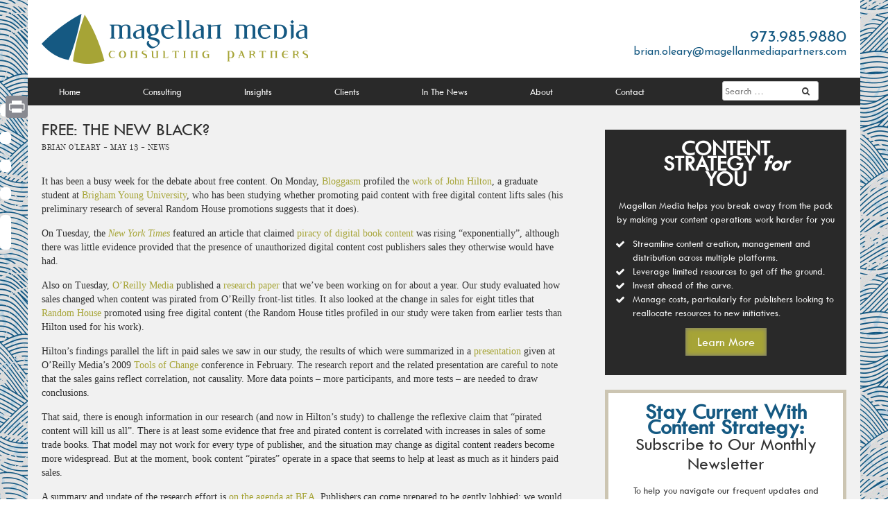

--- FILE ---
content_type: text/html; charset=UTF-8
request_url: https://magellanmediapartners.com/publishing-innovation/free_the_new_black/
body_size: 29228
content:
<!DOCTYPE html>
<html lang="en-US">
<head>
	<meta charset="UTF-8">
<script type="text/javascript">
/* <![CDATA[ */
var gform;gform||(document.addEventListener("gform_main_scripts_loaded",function(){gform.scriptsLoaded=!0}),document.addEventListener("gform/theme/scripts_loaded",function(){gform.themeScriptsLoaded=!0}),window.addEventListener("DOMContentLoaded",function(){gform.domLoaded=!0}),gform={domLoaded:!1,scriptsLoaded:!1,themeScriptsLoaded:!1,isFormEditor:()=>"function"==typeof InitializeEditor,callIfLoaded:function(o){return!(!gform.domLoaded||!gform.scriptsLoaded||!gform.themeScriptsLoaded&&!gform.isFormEditor()||(gform.isFormEditor()&&console.warn("The use of gform.initializeOnLoaded() is deprecated in the form editor context and will be removed in Gravity Forms 3.1."),o(),0))},initializeOnLoaded:function(o){gform.callIfLoaded(o)||(document.addEventListener("gform_main_scripts_loaded",()=>{gform.scriptsLoaded=!0,gform.callIfLoaded(o)}),document.addEventListener("gform/theme/scripts_loaded",()=>{gform.themeScriptsLoaded=!0,gform.callIfLoaded(o)}),window.addEventListener("DOMContentLoaded",()=>{gform.domLoaded=!0,gform.callIfLoaded(o)}))},hooks:{action:{},filter:{}},addAction:function(o,r,e,t){gform.addHook("action",o,r,e,t)},addFilter:function(o,r,e,t){gform.addHook("filter",o,r,e,t)},doAction:function(o){gform.doHook("action",o,arguments)},applyFilters:function(o){return gform.doHook("filter",o,arguments)},removeAction:function(o,r){gform.removeHook("action",o,r)},removeFilter:function(o,r,e){gform.removeHook("filter",o,r,e)},addHook:function(o,r,e,t,n){null==gform.hooks[o][r]&&(gform.hooks[o][r]=[]);var d=gform.hooks[o][r];null==n&&(n=r+"_"+d.length),gform.hooks[o][r].push({tag:n,callable:e,priority:t=null==t?10:t})},doHook:function(r,o,e){var t;if(e=Array.prototype.slice.call(e,1),null!=gform.hooks[r][o]&&((o=gform.hooks[r][o]).sort(function(o,r){return o.priority-r.priority}),o.forEach(function(o){"function"!=typeof(t=o.callable)&&(t=window[t]),"action"==r?t.apply(null,e):e[0]=t.apply(null,e)})),"filter"==r)return e[0]},removeHook:function(o,r,t,n){var e;null!=gform.hooks[o][r]&&(e=(e=gform.hooks[o][r]).filter(function(o,r,e){return!!(null!=n&&n!=o.tag||null!=t&&t!=o.priority)}),gform.hooks[o][r]=e)}});
/* ]]> */
</script>

	<meta name="apple-mobile-web-app-capable" content="no" />
	<meta name="apple-mobile-web-app-status-bar-style" content="black" />
	<meta name="format-detection" content="telephone=no" />
	<meta name="viewport" content="user-scalable=no, initial-scale=1, maximum-scale=1, minimum-scale=1, width=device-width, height=device-height, minimal-ui" />
	<script src="//ajax.googleapis.com/ajax/libs/jquery/1.11.1/jquery.min.js"></script>
	<title>Free: the new black? - Magellan Media Partners</title>
	<link rel="profile" href="http://gmpg.org/xfn/11">
	<link rel="pingback" href="">

	<meta name='robots' content='index, follow, max-image-preview:large, max-snippet:-1, max-video-preview:-1' />

	<!-- This site is optimized with the Yoast SEO plugin v26.7 - https://yoast.com/wordpress/plugins/seo/ -->
	<link rel="canonical" href="https://magellanmediapartners.com/publishing-innovation/free_the_new_black/" />
	<meta property="og:locale" content="en_US" />
	<meta property="og:type" content="article" />
	<meta property="og:title" content="Free: the new black? - Magellan Media Partners" />
	<meta property="og:description" content="It has been a busy week for the debate about free content. On Monday, Bloggasm..." />
	<meta property="og:url" content="https://magellanmediapartners.com/publishing-innovation/free_the_new_black/" />
	<meta property="og:site_name" content="Magellan Media Partners" />
	<meta property="article:author" content="https://www.facebook.com/brian.oleary.3958" />
	<meta property="article:published_time" content="2009-05-14T02:08:00+00:00" />
	<meta property="article:modified_time" content="2014-10-27T18:03:03+00:00" />
	<meta name="author" content="Brian O&#039;Leary" />
	<meta name="twitter:card" content="summary_large_image" />
	<meta name="twitter:creator" content="@brianoleary" />
	<meta name="twitter:site" content="@brianoleary" />
	<meta name="twitter:label1" content="Written by" />
	<meta name="twitter:data1" content="Brian O&#039;Leary" />
	<meta name="twitter:label2" content="Est. reading time" />
	<meta name="twitter:data2" content="2 minutes" />
	<script type="application/ld+json" class="yoast-schema-graph">{"@context":"https://schema.org","@graph":[{"@type":"Article","@id":"https://magellanmediapartners.com/publishing-innovation/free_the_new_black/#article","isPartOf":{"@id":"https://magellanmediapartners.com/publishing-innovation/free_the_new_black/"},"author":{"name":"Brian O'Leary","@id":"https://magellanmediapartners.com/#/schema/person/154303e0784f269e2bbeaa7ce46305b2"},"headline":"Free: the new black?","datePublished":"2009-05-14T02:08:00+00:00","dateModified":"2014-10-27T18:03:03+00:00","mainEntityOfPage":{"@id":"https://magellanmediapartners.com/publishing-innovation/free_the_new_black/"},"wordCount":465,"commentCount":0,"articleSection":["News","Publishing Innovation"],"inLanguage":"en-US","potentialAction":[{"@type":"CommentAction","name":"Comment","target":["https://magellanmediapartners.com/publishing-innovation/free_the_new_black/#respond"]}]},{"@type":"WebPage","@id":"https://magellanmediapartners.com/publishing-innovation/free_the_new_black/","url":"https://magellanmediapartners.com/publishing-innovation/free_the_new_black/","name":"Free: the new black? - Magellan Media Partners","isPartOf":{"@id":"https://magellanmediapartners.com/#website"},"datePublished":"2009-05-14T02:08:00+00:00","dateModified":"2014-10-27T18:03:03+00:00","author":{"@id":"https://magellanmediapartners.com/#/schema/person/154303e0784f269e2bbeaa7ce46305b2"},"breadcrumb":{"@id":"https://magellanmediapartners.com/publishing-innovation/free_the_new_black/#breadcrumb"},"inLanguage":"en-US","potentialAction":[{"@type":"ReadAction","target":["https://magellanmediapartners.com/publishing-innovation/free_the_new_black/"]}]},{"@type":"BreadcrumbList","@id":"https://magellanmediapartners.com/publishing-innovation/free_the_new_black/#breadcrumb","itemListElement":[{"@type":"ListItem","position":1,"name":"Home","item":"https://magellanmediapartners.com/"},{"@type":"ListItem","position":2,"name":"Free: the new black?"}]},{"@type":"WebSite","@id":"https://magellanmediapartners.com/#website","url":"https://magellanmediapartners.com/","name":"Magellan Media Partners","description":"Tagline goes here","potentialAction":[{"@type":"SearchAction","target":{"@type":"EntryPoint","urlTemplate":"https://magellanmediapartners.com/?s={search_term_string}"},"query-input":{"@type":"PropertyValueSpecification","valueRequired":true,"valueName":"search_term_string"}}],"inLanguage":"en-US"},{"@type":"Person","@id":"https://magellanmediapartners.com/#/schema/person/154303e0784f269e2bbeaa7ce46305b2","name":"Brian O'Leary","image":{"@type":"ImageObject","inLanguage":"en-US","@id":"https://magellanmediapartners.com/#/schema/person/image/","url":"https://magellanmediapartners.com/wp-content/uploads/brian-gravatar-198x200.jpg","contentUrl":"https://magellanmediapartners.com/wp-content/uploads/brian-gravatar-198x200.jpg","caption":"Brian O'Leary"},"description":"Founder and principal of Magellan Media Consulting, Brian O’Leary helps enterprises with media and publishing components capitalize on the power of content. A veteran of more than 30 years in the publishing industry and a prolific content producer himself, Brian leverages the breadth and depth of his experience to deliver innovative content solutions.","sameAs":["http://magellanmedia.wpengine.com","https://www.facebook.com/brian.oleary.3958","https://x.com/brianoleary"],"url":"https://magellanmediapartners.com/author/brian-oleary/"}]}</script>
	<!-- / Yoast SEO plugin. -->


<link rel='dns-prefetch' href='//static.addtoany.com' />
<link rel="alternate" type="application/rss+xml" title="Magellan Media Partners &raquo; Feed" href="https://magellanmediapartners.com/feed/" />
<link rel="alternate" type="application/rss+xml" title="Magellan Media Partners &raquo; Comments Feed" href="https://magellanmediapartners.com/comments/feed/" />
<link rel="alternate" type="application/rss+xml" title="Magellan Media Partners &raquo; Free: the new black? Comments Feed" href="https://magellanmediapartners.com/publishing-innovation/free_the_new_black/feed/" />
<link rel="alternate" title="oEmbed (JSON)" type="application/json+oembed" href="https://magellanmediapartners.com/wp-json/oembed/1.0/embed?url=https%3A%2F%2Fmagellanmediapartners.com%2Fpublishing-innovation%2Ffree_the_new_black%2F" />
<link rel="alternate" title="oEmbed (XML)" type="text/xml+oembed" href="https://magellanmediapartners.com/wp-json/oembed/1.0/embed?url=https%3A%2F%2Fmagellanmediapartners.com%2Fpublishing-innovation%2Ffree_the_new_black%2F&#038;format=xml" />
		<!-- This site uses the Google Analytics by MonsterInsights plugin v9.11.1 - Using Analytics tracking - https://www.monsterinsights.com/ -->
							<script src="//www.googletagmanager.com/gtag/js?id=G-00M24Y52X2"  data-cfasync="false" data-wpfc-render="false" type="text/javascript" async></script>
			<script data-cfasync="false" data-wpfc-render="false" type="text/javascript">
				var mi_version = '9.11.1';
				var mi_track_user = true;
				var mi_no_track_reason = '';
								var MonsterInsightsDefaultLocations = {"page_location":"https:\/\/magellanmediapartners.com\/publishing-innovation\/free_the_new_black\/"};
								MonsterInsightsDefaultLocations.page_location = window.location.href;
								if ( typeof MonsterInsightsPrivacyGuardFilter === 'function' ) {
					var MonsterInsightsLocations = (typeof MonsterInsightsExcludeQuery === 'object') ? MonsterInsightsPrivacyGuardFilter( MonsterInsightsExcludeQuery ) : MonsterInsightsPrivacyGuardFilter( MonsterInsightsDefaultLocations );
				} else {
					var MonsterInsightsLocations = (typeof MonsterInsightsExcludeQuery === 'object') ? MonsterInsightsExcludeQuery : MonsterInsightsDefaultLocations;
				}

								var disableStrs = [
										'ga-disable-G-00M24Y52X2',
									];

				/* Function to detect opted out users */
				function __gtagTrackerIsOptedOut() {
					for (var index = 0; index < disableStrs.length; index++) {
						if (document.cookie.indexOf(disableStrs[index] + '=true') > -1) {
							return true;
						}
					}

					return false;
				}

				/* Disable tracking if the opt-out cookie exists. */
				if (__gtagTrackerIsOptedOut()) {
					for (var index = 0; index < disableStrs.length; index++) {
						window[disableStrs[index]] = true;
					}
				}

				/* Opt-out function */
				function __gtagTrackerOptout() {
					for (var index = 0; index < disableStrs.length; index++) {
						document.cookie = disableStrs[index] + '=true; expires=Thu, 31 Dec 2099 23:59:59 UTC; path=/';
						window[disableStrs[index]] = true;
					}
				}

				if ('undefined' === typeof gaOptout) {
					function gaOptout() {
						__gtagTrackerOptout();
					}
				}
								window.dataLayer = window.dataLayer || [];

				window.MonsterInsightsDualTracker = {
					helpers: {},
					trackers: {},
				};
				if (mi_track_user) {
					function __gtagDataLayer() {
						dataLayer.push(arguments);
					}

					function __gtagTracker(type, name, parameters) {
						if (!parameters) {
							parameters = {};
						}

						if (parameters.send_to) {
							__gtagDataLayer.apply(null, arguments);
							return;
						}

						if (type === 'event') {
														parameters.send_to = monsterinsights_frontend.v4_id;
							var hookName = name;
							if (typeof parameters['event_category'] !== 'undefined') {
								hookName = parameters['event_category'] + ':' + name;
							}

							if (typeof MonsterInsightsDualTracker.trackers[hookName] !== 'undefined') {
								MonsterInsightsDualTracker.trackers[hookName](parameters);
							} else {
								__gtagDataLayer('event', name, parameters);
							}
							
						} else {
							__gtagDataLayer.apply(null, arguments);
						}
					}

					__gtagTracker('js', new Date());
					__gtagTracker('set', {
						'developer_id.dZGIzZG': true,
											});
					if ( MonsterInsightsLocations.page_location ) {
						__gtagTracker('set', MonsterInsightsLocations);
					}
										__gtagTracker('config', 'G-00M24Y52X2', {"forceSSL":"true"} );
										window.gtag = __gtagTracker;										(function () {
						/* https://developers.google.com/analytics/devguides/collection/analyticsjs/ */
						/* ga and __gaTracker compatibility shim. */
						var noopfn = function () {
							return null;
						};
						var newtracker = function () {
							return new Tracker();
						};
						var Tracker = function () {
							return null;
						};
						var p = Tracker.prototype;
						p.get = noopfn;
						p.set = noopfn;
						p.send = function () {
							var args = Array.prototype.slice.call(arguments);
							args.unshift('send');
							__gaTracker.apply(null, args);
						};
						var __gaTracker = function () {
							var len = arguments.length;
							if (len === 0) {
								return;
							}
							var f = arguments[len - 1];
							if (typeof f !== 'object' || f === null || typeof f.hitCallback !== 'function') {
								if ('send' === arguments[0]) {
									var hitConverted, hitObject = false, action;
									if ('event' === arguments[1]) {
										if ('undefined' !== typeof arguments[3]) {
											hitObject = {
												'eventAction': arguments[3],
												'eventCategory': arguments[2],
												'eventLabel': arguments[4],
												'value': arguments[5] ? arguments[5] : 1,
											}
										}
									}
									if ('pageview' === arguments[1]) {
										if ('undefined' !== typeof arguments[2]) {
											hitObject = {
												'eventAction': 'page_view',
												'page_path': arguments[2],
											}
										}
									}
									if (typeof arguments[2] === 'object') {
										hitObject = arguments[2];
									}
									if (typeof arguments[5] === 'object') {
										Object.assign(hitObject, arguments[5]);
									}
									if ('undefined' !== typeof arguments[1].hitType) {
										hitObject = arguments[1];
										if ('pageview' === hitObject.hitType) {
											hitObject.eventAction = 'page_view';
										}
									}
									if (hitObject) {
										action = 'timing' === arguments[1].hitType ? 'timing_complete' : hitObject.eventAction;
										hitConverted = mapArgs(hitObject);
										__gtagTracker('event', action, hitConverted);
									}
								}
								return;
							}

							function mapArgs(args) {
								var arg, hit = {};
								var gaMap = {
									'eventCategory': 'event_category',
									'eventAction': 'event_action',
									'eventLabel': 'event_label',
									'eventValue': 'event_value',
									'nonInteraction': 'non_interaction',
									'timingCategory': 'event_category',
									'timingVar': 'name',
									'timingValue': 'value',
									'timingLabel': 'event_label',
									'page': 'page_path',
									'location': 'page_location',
									'title': 'page_title',
									'referrer' : 'page_referrer',
								};
								for (arg in args) {
																		if (!(!args.hasOwnProperty(arg) || !gaMap.hasOwnProperty(arg))) {
										hit[gaMap[arg]] = args[arg];
									} else {
										hit[arg] = args[arg];
									}
								}
								return hit;
							}

							try {
								f.hitCallback();
							} catch (ex) {
							}
						};
						__gaTracker.create = newtracker;
						__gaTracker.getByName = newtracker;
						__gaTracker.getAll = function () {
							return [];
						};
						__gaTracker.remove = noopfn;
						__gaTracker.loaded = true;
						window['__gaTracker'] = __gaTracker;
					})();
									} else {
										console.log("");
					(function () {
						function __gtagTracker() {
							return null;
						}

						window['__gtagTracker'] = __gtagTracker;
						window['gtag'] = __gtagTracker;
					})();
									}
			</script>
							<!-- / Google Analytics by MonsterInsights -->
		<style id='wp-img-auto-sizes-contain-inline-css' type='text/css'>
img:is([sizes=auto i],[sizes^="auto," i]){contain-intrinsic-size:3000px 1500px}
/*# sourceURL=wp-img-auto-sizes-contain-inline-css */
</style>
<style id='wp-emoji-styles-inline-css' type='text/css'>

	img.wp-smiley, img.emoji {
		display: inline !important;
		border: none !important;
		box-shadow: none !important;
		height: 1em !important;
		width: 1em !important;
		margin: 0 0.07em !important;
		vertical-align: -0.1em !important;
		background: none !important;
		padding: 0 !important;
	}
/*# sourceURL=wp-emoji-styles-inline-css */
</style>
<style id='wp-block-library-inline-css' type='text/css'>
:root{--wp-block-synced-color:#7a00df;--wp-block-synced-color--rgb:122,0,223;--wp-bound-block-color:var(--wp-block-synced-color);--wp-editor-canvas-background:#ddd;--wp-admin-theme-color:#007cba;--wp-admin-theme-color--rgb:0,124,186;--wp-admin-theme-color-darker-10:#006ba1;--wp-admin-theme-color-darker-10--rgb:0,107,160.5;--wp-admin-theme-color-darker-20:#005a87;--wp-admin-theme-color-darker-20--rgb:0,90,135;--wp-admin-border-width-focus:2px}@media (min-resolution:192dpi){:root{--wp-admin-border-width-focus:1.5px}}.wp-element-button{cursor:pointer}:root .has-very-light-gray-background-color{background-color:#eee}:root .has-very-dark-gray-background-color{background-color:#313131}:root .has-very-light-gray-color{color:#eee}:root .has-very-dark-gray-color{color:#313131}:root .has-vivid-green-cyan-to-vivid-cyan-blue-gradient-background{background:linear-gradient(135deg,#00d084,#0693e3)}:root .has-purple-crush-gradient-background{background:linear-gradient(135deg,#34e2e4,#4721fb 50%,#ab1dfe)}:root .has-hazy-dawn-gradient-background{background:linear-gradient(135deg,#faaca8,#dad0ec)}:root .has-subdued-olive-gradient-background{background:linear-gradient(135deg,#fafae1,#67a671)}:root .has-atomic-cream-gradient-background{background:linear-gradient(135deg,#fdd79a,#004a59)}:root .has-nightshade-gradient-background{background:linear-gradient(135deg,#330968,#31cdcf)}:root .has-midnight-gradient-background{background:linear-gradient(135deg,#020381,#2874fc)}:root{--wp--preset--font-size--normal:16px;--wp--preset--font-size--huge:42px}.has-regular-font-size{font-size:1em}.has-larger-font-size{font-size:2.625em}.has-normal-font-size{font-size:var(--wp--preset--font-size--normal)}.has-huge-font-size{font-size:var(--wp--preset--font-size--huge)}.has-text-align-center{text-align:center}.has-text-align-left{text-align:left}.has-text-align-right{text-align:right}.has-fit-text{white-space:nowrap!important}#end-resizable-editor-section{display:none}.aligncenter{clear:both}.items-justified-left{justify-content:flex-start}.items-justified-center{justify-content:center}.items-justified-right{justify-content:flex-end}.items-justified-space-between{justify-content:space-between}.screen-reader-text{border:0;clip-path:inset(50%);height:1px;margin:-1px;overflow:hidden;padding:0;position:absolute;width:1px;word-wrap:normal!important}.screen-reader-text:focus{background-color:#ddd;clip-path:none;color:#444;display:block;font-size:1em;height:auto;left:5px;line-height:normal;padding:15px 23px 14px;text-decoration:none;top:5px;width:auto;z-index:100000}html :where(.has-border-color){border-style:solid}html :where([style*=border-top-color]){border-top-style:solid}html :where([style*=border-right-color]){border-right-style:solid}html :where([style*=border-bottom-color]){border-bottom-style:solid}html :where([style*=border-left-color]){border-left-style:solid}html :where([style*=border-width]){border-style:solid}html :where([style*=border-top-width]){border-top-style:solid}html :where([style*=border-right-width]){border-right-style:solid}html :where([style*=border-bottom-width]){border-bottom-style:solid}html :where([style*=border-left-width]){border-left-style:solid}html :where(img[class*=wp-image-]){height:auto;max-width:100%}:where(figure){margin:0 0 1em}html :where(.is-position-sticky){--wp-admin--admin-bar--position-offset:var(--wp-admin--admin-bar--height,0px)}@media screen and (max-width:600px){html :where(.is-position-sticky){--wp-admin--admin-bar--position-offset:0px}}

/*# sourceURL=wp-block-library-inline-css */
</style><style id='global-styles-inline-css' type='text/css'>
:root{--wp--preset--aspect-ratio--square: 1;--wp--preset--aspect-ratio--4-3: 4/3;--wp--preset--aspect-ratio--3-4: 3/4;--wp--preset--aspect-ratio--3-2: 3/2;--wp--preset--aspect-ratio--2-3: 2/3;--wp--preset--aspect-ratio--16-9: 16/9;--wp--preset--aspect-ratio--9-16: 9/16;--wp--preset--color--black: #000000;--wp--preset--color--cyan-bluish-gray: #abb8c3;--wp--preset--color--white: #ffffff;--wp--preset--color--pale-pink: #f78da7;--wp--preset--color--vivid-red: #cf2e2e;--wp--preset--color--luminous-vivid-orange: #ff6900;--wp--preset--color--luminous-vivid-amber: #fcb900;--wp--preset--color--light-green-cyan: #7bdcb5;--wp--preset--color--vivid-green-cyan: #00d084;--wp--preset--color--pale-cyan-blue: #8ed1fc;--wp--preset--color--vivid-cyan-blue: #0693e3;--wp--preset--color--vivid-purple: #9b51e0;--wp--preset--gradient--vivid-cyan-blue-to-vivid-purple: linear-gradient(135deg,rgb(6,147,227) 0%,rgb(155,81,224) 100%);--wp--preset--gradient--light-green-cyan-to-vivid-green-cyan: linear-gradient(135deg,rgb(122,220,180) 0%,rgb(0,208,130) 100%);--wp--preset--gradient--luminous-vivid-amber-to-luminous-vivid-orange: linear-gradient(135deg,rgb(252,185,0) 0%,rgb(255,105,0) 100%);--wp--preset--gradient--luminous-vivid-orange-to-vivid-red: linear-gradient(135deg,rgb(255,105,0) 0%,rgb(207,46,46) 100%);--wp--preset--gradient--very-light-gray-to-cyan-bluish-gray: linear-gradient(135deg,rgb(238,238,238) 0%,rgb(169,184,195) 100%);--wp--preset--gradient--cool-to-warm-spectrum: linear-gradient(135deg,rgb(74,234,220) 0%,rgb(151,120,209) 20%,rgb(207,42,186) 40%,rgb(238,44,130) 60%,rgb(251,105,98) 80%,rgb(254,248,76) 100%);--wp--preset--gradient--blush-light-purple: linear-gradient(135deg,rgb(255,206,236) 0%,rgb(152,150,240) 100%);--wp--preset--gradient--blush-bordeaux: linear-gradient(135deg,rgb(254,205,165) 0%,rgb(254,45,45) 50%,rgb(107,0,62) 100%);--wp--preset--gradient--luminous-dusk: linear-gradient(135deg,rgb(255,203,112) 0%,rgb(199,81,192) 50%,rgb(65,88,208) 100%);--wp--preset--gradient--pale-ocean: linear-gradient(135deg,rgb(255,245,203) 0%,rgb(182,227,212) 50%,rgb(51,167,181) 100%);--wp--preset--gradient--electric-grass: linear-gradient(135deg,rgb(202,248,128) 0%,rgb(113,206,126) 100%);--wp--preset--gradient--midnight: linear-gradient(135deg,rgb(2,3,129) 0%,rgb(40,116,252) 100%);--wp--preset--font-size--small: 13px;--wp--preset--font-size--medium: 20px;--wp--preset--font-size--large: 36px;--wp--preset--font-size--x-large: 42px;--wp--preset--spacing--20: 0.44rem;--wp--preset--spacing--30: 0.67rem;--wp--preset--spacing--40: 1rem;--wp--preset--spacing--50: 1.5rem;--wp--preset--spacing--60: 2.25rem;--wp--preset--spacing--70: 3.38rem;--wp--preset--spacing--80: 5.06rem;--wp--preset--shadow--natural: 6px 6px 9px rgba(0, 0, 0, 0.2);--wp--preset--shadow--deep: 12px 12px 50px rgba(0, 0, 0, 0.4);--wp--preset--shadow--sharp: 6px 6px 0px rgba(0, 0, 0, 0.2);--wp--preset--shadow--outlined: 6px 6px 0px -3px rgb(255, 255, 255), 6px 6px rgb(0, 0, 0);--wp--preset--shadow--crisp: 6px 6px 0px rgb(0, 0, 0);}:where(.is-layout-flex){gap: 0.5em;}:where(.is-layout-grid){gap: 0.5em;}body .is-layout-flex{display: flex;}.is-layout-flex{flex-wrap: wrap;align-items: center;}.is-layout-flex > :is(*, div){margin: 0;}body .is-layout-grid{display: grid;}.is-layout-grid > :is(*, div){margin: 0;}:where(.wp-block-columns.is-layout-flex){gap: 2em;}:where(.wp-block-columns.is-layout-grid){gap: 2em;}:where(.wp-block-post-template.is-layout-flex){gap: 1.25em;}:where(.wp-block-post-template.is-layout-grid){gap: 1.25em;}.has-black-color{color: var(--wp--preset--color--black) !important;}.has-cyan-bluish-gray-color{color: var(--wp--preset--color--cyan-bluish-gray) !important;}.has-white-color{color: var(--wp--preset--color--white) !important;}.has-pale-pink-color{color: var(--wp--preset--color--pale-pink) !important;}.has-vivid-red-color{color: var(--wp--preset--color--vivid-red) !important;}.has-luminous-vivid-orange-color{color: var(--wp--preset--color--luminous-vivid-orange) !important;}.has-luminous-vivid-amber-color{color: var(--wp--preset--color--luminous-vivid-amber) !important;}.has-light-green-cyan-color{color: var(--wp--preset--color--light-green-cyan) !important;}.has-vivid-green-cyan-color{color: var(--wp--preset--color--vivid-green-cyan) !important;}.has-pale-cyan-blue-color{color: var(--wp--preset--color--pale-cyan-blue) !important;}.has-vivid-cyan-blue-color{color: var(--wp--preset--color--vivid-cyan-blue) !important;}.has-vivid-purple-color{color: var(--wp--preset--color--vivid-purple) !important;}.has-black-background-color{background-color: var(--wp--preset--color--black) !important;}.has-cyan-bluish-gray-background-color{background-color: var(--wp--preset--color--cyan-bluish-gray) !important;}.has-white-background-color{background-color: var(--wp--preset--color--white) !important;}.has-pale-pink-background-color{background-color: var(--wp--preset--color--pale-pink) !important;}.has-vivid-red-background-color{background-color: var(--wp--preset--color--vivid-red) !important;}.has-luminous-vivid-orange-background-color{background-color: var(--wp--preset--color--luminous-vivid-orange) !important;}.has-luminous-vivid-amber-background-color{background-color: var(--wp--preset--color--luminous-vivid-amber) !important;}.has-light-green-cyan-background-color{background-color: var(--wp--preset--color--light-green-cyan) !important;}.has-vivid-green-cyan-background-color{background-color: var(--wp--preset--color--vivid-green-cyan) !important;}.has-pale-cyan-blue-background-color{background-color: var(--wp--preset--color--pale-cyan-blue) !important;}.has-vivid-cyan-blue-background-color{background-color: var(--wp--preset--color--vivid-cyan-blue) !important;}.has-vivid-purple-background-color{background-color: var(--wp--preset--color--vivid-purple) !important;}.has-black-border-color{border-color: var(--wp--preset--color--black) !important;}.has-cyan-bluish-gray-border-color{border-color: var(--wp--preset--color--cyan-bluish-gray) !important;}.has-white-border-color{border-color: var(--wp--preset--color--white) !important;}.has-pale-pink-border-color{border-color: var(--wp--preset--color--pale-pink) !important;}.has-vivid-red-border-color{border-color: var(--wp--preset--color--vivid-red) !important;}.has-luminous-vivid-orange-border-color{border-color: var(--wp--preset--color--luminous-vivid-orange) !important;}.has-luminous-vivid-amber-border-color{border-color: var(--wp--preset--color--luminous-vivid-amber) !important;}.has-light-green-cyan-border-color{border-color: var(--wp--preset--color--light-green-cyan) !important;}.has-vivid-green-cyan-border-color{border-color: var(--wp--preset--color--vivid-green-cyan) !important;}.has-pale-cyan-blue-border-color{border-color: var(--wp--preset--color--pale-cyan-blue) !important;}.has-vivid-cyan-blue-border-color{border-color: var(--wp--preset--color--vivid-cyan-blue) !important;}.has-vivid-purple-border-color{border-color: var(--wp--preset--color--vivid-purple) !important;}.has-vivid-cyan-blue-to-vivid-purple-gradient-background{background: var(--wp--preset--gradient--vivid-cyan-blue-to-vivid-purple) !important;}.has-light-green-cyan-to-vivid-green-cyan-gradient-background{background: var(--wp--preset--gradient--light-green-cyan-to-vivid-green-cyan) !important;}.has-luminous-vivid-amber-to-luminous-vivid-orange-gradient-background{background: var(--wp--preset--gradient--luminous-vivid-amber-to-luminous-vivid-orange) !important;}.has-luminous-vivid-orange-to-vivid-red-gradient-background{background: var(--wp--preset--gradient--luminous-vivid-orange-to-vivid-red) !important;}.has-very-light-gray-to-cyan-bluish-gray-gradient-background{background: var(--wp--preset--gradient--very-light-gray-to-cyan-bluish-gray) !important;}.has-cool-to-warm-spectrum-gradient-background{background: var(--wp--preset--gradient--cool-to-warm-spectrum) !important;}.has-blush-light-purple-gradient-background{background: var(--wp--preset--gradient--blush-light-purple) !important;}.has-blush-bordeaux-gradient-background{background: var(--wp--preset--gradient--blush-bordeaux) !important;}.has-luminous-dusk-gradient-background{background: var(--wp--preset--gradient--luminous-dusk) !important;}.has-pale-ocean-gradient-background{background: var(--wp--preset--gradient--pale-ocean) !important;}.has-electric-grass-gradient-background{background: var(--wp--preset--gradient--electric-grass) !important;}.has-midnight-gradient-background{background: var(--wp--preset--gradient--midnight) !important;}.has-small-font-size{font-size: var(--wp--preset--font-size--small) !important;}.has-medium-font-size{font-size: var(--wp--preset--font-size--medium) !important;}.has-large-font-size{font-size: var(--wp--preset--font-size--large) !important;}.has-x-large-font-size{font-size: var(--wp--preset--font-size--x-large) !important;}
/*# sourceURL=global-styles-inline-css */
</style>

<style id='classic-theme-styles-inline-css' type='text/css'>
/*! This file is auto-generated */
.wp-block-button__link{color:#fff;background-color:#32373c;border-radius:9999px;box-shadow:none;text-decoration:none;padding:calc(.667em + 2px) calc(1.333em + 2px);font-size:1.125em}.wp-block-file__button{background:#32373c;color:#fff;text-decoration:none}
/*# sourceURL=/wp-includes/css/classic-themes.min.css */
</style>
<link rel='stylesheet' id='advpsStyleSheet-css' href='http://magellanmediapartners.com/wp-content/plugins/advanced-post-slider/advps-style.css?ver=6.9' type='text/css' media='all' />
<link rel='stylesheet' id='titan-adminbar-styles-css' href='https://magellanmediapartners.com/wp-content/plugins/anti-spam/assets/css/admin-bar.css?ver=7.3.5' type='text/css' media='all' />
<style id='responsive-menu-inline-css' type='text/css'>
#rmp_menu_trigger-10007356{width: 50px;height: 50px;position: fixed;top: 30px;border-radius: 5px;display: none;text-decoration: none;right: 2%;background: transparent;transition: transform 0.5s, background-color 1s}#rmp_menu_trigger-10007356 .rmp-trigger-box{width: 33px;color: #fff}#rmp_menu_trigger-10007356 .rmp-trigger-icon-active, #rmp_menu_trigger-10007356 .rmp-trigger-text-open{display: none}#rmp_menu_trigger-10007356.is-active .rmp-trigger-icon-active, #rmp_menu_trigger-10007356.is-active .rmp-trigger-text-open{display: inline}#rmp_menu_trigger-10007356.is-active .rmp-trigger-icon-inactive, #rmp_menu_trigger-10007356.is-active .rmp-trigger-text{display: none}#rmp_menu_trigger-10007356 .rmp-trigger-label{color: #fff;pointer-events: none;line-height: 13px;font-family: inherit;font-size: 13px;display: inline;text-transform: inherit}#rmp_menu_trigger-10007356 .rmp-trigger-label.rmp-trigger-label-top{display: block;margin-bottom: 12px}#rmp_menu_trigger-10007356 .rmp-trigger-label.rmp-trigger-label-bottom{display: block;margin-top: 12px}#rmp_menu_trigger-10007356 .responsive-menu-pro-inner{display: block}#rmp_menu_trigger-10007356 .rmp-trigger-icon-inactive .rmp-font-icon{color: #155982}#rmp_menu_trigger-10007356 .responsive-menu-pro-inner, #rmp_menu_trigger-10007356 .responsive-menu-pro-inner::before, #rmp_menu_trigger-10007356 .responsive-menu-pro-inner::after{width: 33px;height: 5px;background-color: #155982;border-radius: 4px;position: absolute}#rmp_menu_trigger-10007356 .rmp-trigger-icon-active .rmp-font-icon{color: #155982}#rmp_menu_trigger-10007356.is-active .responsive-menu-pro-inner, #rmp_menu_trigger-10007356.is-active .responsive-menu-pro-inner::before, #rmp_menu_trigger-10007356.is-active .responsive-menu-pro-inner::after{background-color: #155982}#rmp_menu_trigger-10007356:hover .rmp-trigger-icon-inactive .rmp-font-icon{color: #155982}#rmp_menu_trigger-10007356:not(.is-active):hover .responsive-menu-pro-inner, #rmp_menu_trigger-10007356:not(.is-active):hover .responsive-menu-pro-inner::before, #rmp_menu_trigger-10007356:not(.is-active):hover .responsive-menu-pro-inner::after{background-color: #155982}#rmp_menu_trigger-10007356 .responsive-menu-pro-inner::before{top: 10px}#rmp_menu_trigger-10007356 .responsive-menu-pro-inner::after{bottom: 10px}#rmp_menu_trigger-10007356.is-active .responsive-menu-pro-inner::after{bottom: 0}@media screen and (max-width: 819px){#rmp_menu_trigger-10007356{display: block}#rmp-container-10007356{position: fixed;top: 0;margin: 0;transition: transform 0.5s;overflow: auto;display: block;width: 75%;background-color: #43494c;background-image: url("");height: 100%;left: 0;padding-top: 0px;padding-left: 0px;padding-bottom: 0px;padding-right: 0px}#rmp-menu-wrap-10007356{padding-top: 0px;padding-left: 0px;padding-bottom: 0px;padding-right: 0px;background-color: #43494c}#rmp-menu-wrap-10007356 .rmp-menu, #rmp-menu-wrap-10007356 .rmp-submenu{width: 100%;box-sizing: border-box;margin: 0;padding: 0}#rmp-menu-wrap-10007356 .rmp-submenu-depth-1 .rmp-menu-item-link{padding-left: 10%}#rmp-menu-wrap-10007356 .rmp-submenu-depth-2 .rmp-menu-item-link{padding-left: 15%}#rmp-menu-wrap-10007356 .rmp-submenu-depth-3 .rmp-menu-item-link{padding-left: 20%}#rmp-menu-wrap-10007356 .rmp-submenu-depth-4 .rmp-menu-item-link{padding-left: 25%}#rmp-menu-wrap-10007356 .rmp-submenu.rmp-submenu-open{display: block}#rmp-menu-wrap-10007356 .rmp-menu-item{width: 100%;list-style: none;margin: 0}#rmp-menu-wrap-10007356 .rmp-menu-item-link{height: 44px;line-height: 44px;font-size: 13px;border-bottom: 1px solid #3C3C3C;font-family: inherit;color: #FFFFFF;text-align: left;background-color: #43494c;font-weight: normal;letter-spacing: 0px;display: block;box-sizing: border-box;width: 100%;text-decoration: none;position: relative;overflow: hidden;transition: background-color 1s, border-color 1s, 1s;padding: 0 5%;padding-right: 54px}#rmp-menu-wrap-10007356 .rmp-menu-item-link:after, #rmp-menu-wrap-10007356 .rmp-menu-item-link:before{display: none}#rmp-menu-wrap-10007356 .rmp-menu-item-link:hover, #rmp-menu-wrap-10007356 .rmp-menu-item-link:focus{color: #FFFFFF;border-color: #3C3C3C;background-color: #3C3C3C}#rmp-menu-wrap-10007356 .rmp-menu-item-link:focus{outline: none;border-color: unset;box-shadow: unset}#rmp-menu-wrap-10007356 .rmp-menu-item-link .rmp-font-icon{height: 44px;line-height: 44px;margin-right: 10px;font-size: 13px}#rmp-menu-wrap-10007356 .rmp-menu-current-item .rmp-menu-item-link{color: #FFFFFF;border-color: #212121;background-color: #2b2b2b}#rmp-menu-wrap-10007356 .rmp-menu-current-item .rmp-menu-item-link:hover, #rmp-menu-wrap-10007356 .rmp-menu-current-item .rmp-menu-item-link:focus{color: #FFFFFF;border-color: #3f3f3f;background-color: #43494C}#rmp-menu-wrap-10007356 .rmp-menu-subarrow{position: absolute;top: 0;bottom: 0;text-align: center;overflow: hidden;background-size: cover;overflow: hidden;right: 0;border-left-style: solid;border-left-color: #3C3C3C;border-left-width: 1px;height: 44px;width: 44px;color: #FFFFFF;background-color: #43494c}#rmp-menu-wrap-10007356 .rmp-menu-subarrow svg{fill: #FFFFFF}#rmp-menu-wrap-10007356 .rmp-menu-subarrow:hover{color: #FFFFFF;border-color: #3C3C3C;background-color: #3C3C3C}#rmp-menu-wrap-10007356 .rmp-menu-subarrow:hover svg{fill: #FFFFFF}#rmp-menu-wrap-10007356 .rmp-menu-subarrow .rmp-font-icon{margin-right: unset}#rmp-menu-wrap-10007356 .rmp-menu-subarrow *{vertical-align: middle;line-height: 44px}#rmp-menu-wrap-10007356 .rmp-menu-subarrow-active{display: block;background-size: cover;color: #fff;border-color: #212121;background-color: #212121}#rmp-menu-wrap-10007356 .rmp-menu-subarrow-active svg{fill: #fff}#rmp-menu-wrap-10007356 .rmp-menu-subarrow-active:hover{color: #fff;border-color: #fff;background-color: #3f3f3f}#rmp-menu-wrap-10007356 .rmp-menu-subarrow-active:hover svg{fill: #fff}#rmp-menu-wrap-10007356 .rmp-submenu{display: none}#rmp-menu-wrap-10007356 .rmp-submenu .rmp-menu-item-link{height: 44px;line-height: 44px;letter-spacing: 0px;font-size: 13px;border-bottom: 1px solid #3C3C3C;font-family: inherit;font-weight: normal;color: #FFFFFF;text-align: left;background-color: #43494c}#rmp-menu-wrap-10007356 .rmp-submenu .rmp-menu-item-link:hover, #rmp-menu-wrap-10007356 .rmp-submenu .rmp-menu-item-link:focus{color: #FFFFFF;border-color: #3C3C3C;background-color: #3C3C3C}#rmp-menu-wrap-10007356 .rmp-submenu .rmp-menu-current-item .rmp-menu-item-link{color: #FFFFFF;border-color: #212121;background-color: #2b2b2b}#rmp-menu-wrap-10007356 .rmp-submenu .rmp-menu-current-item .rmp-menu-item-link:hover, #rmp-menu-wrap-10007356 .rmp-submenu .rmp-menu-current-item .rmp-menu-item-link:focus{color: #FFFFFF;border-color: #3f3f3f;background-color: #43494C}#rmp-menu-wrap-10007356 .rmp-submenu .rmp-menu-subarrow{right: 0;border-right: unset;border-left-style: solid;border-left-color: #3C3C3C;border-left-width: 1px;height: 44px;line-height: 44px;width: 44px;color: #FFFFFF;background-color: #43494c}#rmp-menu-wrap-10007356 .rmp-submenu .rmp-menu-subarrow:hover{color: #FFFFFF;border-color: #3C3C3C;background-color: #3C3C3C}#rmp-menu-wrap-10007356 .rmp-submenu .rmp-menu-subarrow-active{color: #fff;border-color: #212121;background-color: #212121}#rmp-menu-wrap-10007356 .rmp-submenu .rmp-menu-subarrow-active:hover{color: #fff;border-color: #fff;background-color: #3f3f3f}#rmp-menu-wrap-10007356 .rmp-menu-item-description{margin: 0;padding: 5px 5%;opacity: 0.8;color: #FFFFFF}#rmp-search-box-10007356{display: block;padding-top: 0px;padding-left: 5%;padding-bottom: 0px;padding-right: 5%}#rmp-search-box-10007356 .rmp-search-form{margin: 0}#rmp-search-box-10007356 .rmp-search-box{background: #fff;border: 1px solid #dadada;color: #333;width: 100%;padding: 0 5%;border-radius: 30px;height: 45px;-webkit-appearance: none}#rmp-search-box-10007356 .rmp-search-box::placeholder{color: #C7C7CD}#rmp-search-box-10007356 .rmp-search-box:focus{background-color: #fff;outline: 2px solid #dadada;color: #333}#rmp-menu-title-10007356{background-color: #43494C;color: #FFFFFF;text-align: left;font-size: 14px;padding-top: 10%;padding-left: 5%;padding-bottom: 0%;padding-right: 5%;font-weight: 400;transition: background-color 1s, border-color 1s, color 1s}#rmp-menu-title-10007356:hover{background-color: #43494C;color: #FFFFFF}#rmp-menu-title-10007356 > .rmp-menu-title-link{color: #FFFFFF;width: 100%;background-color: unset;text-decoration: none}#rmp-menu-title-10007356 > .rmp-menu-title-link:hover{color: #FFFFFF}#rmp-menu-title-10007356 .rmp-font-icon{font-size: 14px}#rmp-menu-additional-content-10007356{padding-top: 0px;padding-left: 5%;padding-bottom: 0px;padding-right: 5%;color: #fff;text-align: center;font-size: 16px}}.rmp-container{display: none;visibility: visible;padding: 0px 0px 0px 0px;z-index: 99998;transition: all 0.3s}.rmp-container.rmp-fade-top, .rmp-container.rmp-fade-left, .rmp-container.rmp-fade-right, .rmp-container.rmp-fade-bottom{display: none}.rmp-container.rmp-slide-left, .rmp-container.rmp-push-left{transform: translateX(-100%);-ms-transform: translateX(-100%);-webkit-transform: translateX(-100%);-moz-transform: translateX(-100%)}.rmp-container.rmp-slide-left.rmp-menu-open, .rmp-container.rmp-push-left.rmp-menu-open{transform: translateX(0);-ms-transform: translateX(0);-webkit-transform: translateX(0);-moz-transform: translateX(0)}.rmp-container.rmp-slide-right, .rmp-container.rmp-push-right{transform: translateX(100%);-ms-transform: translateX(100%);-webkit-transform: translateX(100%);-moz-transform: translateX(100%)}.rmp-container.rmp-slide-right.rmp-menu-open, .rmp-container.rmp-push-right.rmp-menu-open{transform: translateX(0);-ms-transform: translateX(0);-webkit-transform: translateX(0);-moz-transform: translateX(0)}.rmp-container.rmp-slide-top, .rmp-container.rmp-push-top{transform: translateY(-100%);-ms-transform: translateY(-100%);-webkit-transform: translateY(-100%);-moz-transform: translateY(-100%)}.rmp-container.rmp-slide-top.rmp-menu-open, .rmp-container.rmp-push-top.rmp-menu-open{transform: translateY(0);-ms-transform: translateY(0);-webkit-transform: translateY(0);-moz-transform: translateY(0)}.rmp-container.rmp-slide-bottom, .rmp-container.rmp-push-bottom{transform: translateY(100%);-ms-transform: translateY(100%);-webkit-transform: translateY(100%);-moz-transform: translateY(100%)}.rmp-container.rmp-slide-bottom.rmp-menu-open, .rmp-container.rmp-push-bottom.rmp-menu-open{transform: translateX(0);-ms-transform: translateX(0);-webkit-transform: translateX(0);-moz-transform: translateX(0)}.rmp-container::-webkit-scrollbar{width: 0px}.rmp-container ::-webkit-scrollbar-track{box-shadow: inset 0 0 5px transparent}.rmp-container ::-webkit-scrollbar-thumb{background: transparent}.rmp-container ::-webkit-scrollbar-thumb:hover{background: transparent}.rmp-container .rmp-menu-wrap .rmp-menu{transition: none;border-radius: 0;box-shadow: none;background: none;border: 0;bottom: auto;box-sizing: border-box;clip: auto;color: #666;display: block;float: none;font-family: inherit;font-size: 14px;height: auto;left: auto;line-height: 1.7;list-style-type: none;margin: 0;min-height: auto;max-height: none;opacity: 1;outline: none;overflow: visible;padding: 0;position: relative;pointer-events: auto;right: auto;text-align: left;text-decoration: none;text-indent: 0;text-transform: none;transform: none;top: auto;visibility: inherit;width: auto;word-wrap: break-word;white-space: normal}.rmp-container .rmp-menu-additional-content{display: block;word-break: break-word}.rmp-container .rmp-menu-title{display: flex;flex-direction: column}.rmp-container .rmp-menu-title .rmp-menu-title-image{max-width: 100%;margin-bottom: 15px;display: block;margin: auto;margin-bottom: 15px}button.rmp_menu_trigger{z-index: 999999;overflow: hidden;outline: none;border: 0;display: none;margin: 0;transition: transform 0.5s, background-color 0.5s;padding: 0}button.rmp_menu_trigger .responsive-menu-pro-inner::before, button.rmp_menu_trigger .responsive-menu-pro-inner::after{content: "";display: block}button.rmp_menu_trigger .responsive-menu-pro-inner::before{top: 10px}button.rmp_menu_trigger .responsive-menu-pro-inner::after{bottom: 10px}button.rmp_menu_trigger .rmp-trigger-box{width: 40px;display: inline-block;position: relative;pointer-events: none;vertical-align: super}.rmp-menu-trigger-boring .responsive-menu-pro-inner{transition-property: none}.rmp-menu-trigger-boring .responsive-menu-pro-inner::after, .rmp-menu-trigger-boring .responsive-menu-pro-inner::before{transition-property: none}.rmp-menu-trigger-boring.is-active .responsive-menu-pro-inner{transform: rotate(45deg)}.rmp-menu-trigger-boring.is-active .responsive-menu-pro-inner:before{top: 0;opacity: 0}.rmp-menu-trigger-boring.is-active .responsive-menu-pro-inner:after{bottom: 0;transform: rotate(-90deg)}
/*# sourceURL=responsive-menu-inline-css */
</style>
<link rel='stylesheet' id='dashicons-css' href='https://magellanmediapartners.com/wp-includes/css/dashicons.min.css?ver=6.9' type='text/css' media='all' />
<link rel='stylesheet' id='sc_urp_slider_css-css' href='https://magellanmediapartners.com/wp-content/plugins/ultimate-recent-posts-master/lib/slider/camera.css?ver=1.0' type='text/css' media='all' />
<link rel='stylesheet' id='sc_urp_carousel_css-css' href='https://magellanmediapartners.com/wp-content/plugins/ultimate-recent-posts-master/lib/carousel/owl.carousel.css?ver=1.0' type='text/css' media='all' />
<link rel='stylesheet' id='sc_urp_carousel_theme_css-css' href='https://magellanmediapartners.com/wp-content/plugins/ultimate-recent-posts-master/lib/carousel/owl.theme.css?ver=1.0' type='text/css' media='all' />
<link rel='stylesheet' id='sc_urp_carousel_transitions_css-css' href='https://magellanmediapartners.com/wp-content/plugins/ultimate-recent-posts-master/lib/carousel/owl.transitions.css?ver=1.0' type='text/css' media='all' />
<link rel='stylesheet' id='sc_urp_default_style-css' href='https://magellanmediapartners.com/wp-content/plugins/ultimate-recent-posts-master/style/default.css?ver=1.0' type='text/css' media='all' />
<link rel='stylesheet' id='ppress-frontend-css' href='https://magellanmediapartners.com/wp-content/plugins/wp-user-avatar/assets/css/frontend.min.css?ver=4.16.8' type='text/css' media='all' />
<link rel='stylesheet' id='ppress-flatpickr-css' href='https://magellanmediapartners.com/wp-content/plugins/wp-user-avatar/assets/flatpickr/flatpickr.min.css?ver=4.16.8' type='text/css' media='all' />
<link rel='stylesheet' id='ppress-select2-css' href='https://magellanmediapartners.com/wp-content/plugins/wp-user-avatar/assets/select2/select2.min.css?ver=6.9' type='text/css' media='all' />
<link rel='stylesheet' id='magellanmedia-style-css' href='https://magellanmediapartners.com/wp-content/themes/magellanmedia/style.css?ver=6.9' type='text/css' media='all' />
<link rel='stylesheet' id='wptt_front-css' href='https://magellanmediapartners.com/wp-content/plugins/wp-twitter-feeds/controller/../css/admin_style.min.css?ver=6.9' type='text/css' media='all' />
<link rel='stylesheet' id='fancybox-css' href='https://magellanmediapartners.com/wp-content/plugins/easy-fancybox/fancybox/1.5.4/jquery.fancybox.min.css?ver=6.9' type='text/css' media='screen' />
<link rel='stylesheet' id='addtoany-css' href='https://magellanmediapartners.com/wp-content/plugins/add-to-any/addtoany.min.css?ver=1.16' type='text/css' media='all' />
<style id='addtoany-inline-css' type='text/css'>
@media screen and (max-width:1255px){
.a2a_floating_style.a2a_vertical_style{display:none;}
}
@media screen and (min-width:1255px){
.a2a_floating_style.a2a_default_style{display:none;}
}
/*# sourceURL=addtoany-inline-css */
</style>
<script type="text/javascript" src="https://magellanmediapartners.com/wp-content/plugins/google-analytics-for-wordpress/assets/js/frontend-gtag.min.js?ver=9.11.1" id="monsterinsights-frontend-script-js" async="async" data-wp-strategy="async"></script>
<script data-cfasync="false" data-wpfc-render="false" type="text/javascript" id='monsterinsights-frontend-script-js-extra'>/* <![CDATA[ */
var monsterinsights_frontend = {"js_events_tracking":"true","download_extensions":"doc,pdf,ppt,zip,xls,docx,pptx,xlsx","inbound_paths":"[]","home_url":"https:\/\/magellanmediapartners.com","hash_tracking":"false","v4_id":"G-00M24Y52X2"};/* ]]> */
</script>
<script type="text/javascript" id="addtoany-core-js-before">
/* <![CDATA[ */
window.a2a_config=window.a2a_config||{};a2a_config.callbacks=[];a2a_config.overlays=[];a2a_config.templates={};

//# sourceURL=addtoany-core-js-before
/* ]]> */
</script>
<script type="text/javascript" defer src="https://static.addtoany.com/menu/page.js" id="addtoany-core-js"></script>
<script type="text/javascript" src="https://magellanmediapartners.com/wp-includes/js/jquery/jquery.min.js?ver=3.7.1" id="jquery-core-js"></script>
<script type="text/javascript" src="https://magellanmediapartners.com/wp-includes/js/jquery/jquery-migrate.min.js?ver=3.4.1" id="jquery-migrate-js"></script>
<script type="text/javascript" defer src="https://magellanmediapartners.com/wp-content/plugins/add-to-any/addtoany.min.js?ver=1.1" id="addtoany-jquery-js"></script>
<script type="text/javascript" src="https://magellanmediapartners.com/wp-content/plugins/advanced-post-slider/js/advps.frnt.script.js?ver=6.9" id="advps_front_script-js"></script>
<script type="text/javascript" src="https://magellanmediapartners.com/wp-content/plugins/advanced-post-slider/bxslider/jquery.bxslider.min.js?ver=6.9" id="advps_jbx-js"></script>
<script type="text/javascript" src="https://magellanmediapartners.com/wp-content/plugins/ultimate-recent-posts-master/lib/slider/jquery.easing.1.3.js?ver=1.0" id="sc_urp_easing_js-js"></script>
<script type="text/javascript" src="https://magellanmediapartners.com/wp-content/plugins/ultimate-recent-posts-master/lib/slider/camera.min.js?ver=1.0" id="sc_urp_slider_js-js"></script>
<script type="text/javascript" src="https://magellanmediapartners.com/wp-content/plugins/ultimate-recent-posts-master/lib/carousel/owl.carousel.min.js?ver=1.0" id="sc_urp_carousel_js-js"></script>
<script type="text/javascript" src="https://magellanmediapartners.com/wp-content/plugins/ultimate-recent-posts-master/script/sc_urp_script.js?ver=1.0" id="sc_urp_default_script-js"></script>
<script type="text/javascript" src="https://magellanmediapartners.com/wp-content/plugins/wp-user-avatar/assets/flatpickr/flatpickr.min.js?ver=4.16.8" id="ppress-flatpickr-js"></script>
<script type="text/javascript" src="https://magellanmediapartners.com/wp-content/plugins/wp-user-avatar/assets/select2/select2.min.js?ver=4.16.8" id="ppress-select2-js"></script>
<link rel="https://api.w.org/" href="https://magellanmediapartners.com/wp-json/" /><link rel="alternate" title="JSON" type="application/json" href="https://magellanmediapartners.com/wp-json/wp/v2/posts/100085" /><link rel="EditURI" type="application/rsd+xml" title="RSD" href="https://magellanmediapartners.com/xmlrpc.php?rsd" />
<link rel='shortlink' href='https://magellanmediapartners.com/?p=100085' />
    <style>
        color: #;
    </style>

<!-- Dynamic Widgets by QURL loaded - http://www.dynamic-widgets.com //-->

	<!-- Bootstrap Grid -->
	<link href="/wp-content/themes/magellanmedia/inc/bootstrap.min.css" rel="stylesheet">

	<!-- Hover Intent -->
	<script src="/wp-content/themes/magellanmedia/js/hoverIntent.js"></script>
	<script src="/wp-content/themes/magellanmedia/js/jquery.hoverIntent.minified.js"></script>

	<script src="/wp-content/themes/magellanmedia/js/jquery.grid-a-licious.min.js"></script>

	<!-- Slider Imports -->
	<script src="/wp-content/themes/magellanmedia/js/fotorama/fotorama.js"></script>
	<script src="/wp-content/themes/magellanmedia/js/theme.js"></script>
	<link  href="/wp-content/themes/magellanmedia/js/fotorama/fotorama.css" rel="stylesheet">

	<!-- Tabs Slider -->
	<script src="/wp-content/themes/magellanmedia/js/tabs/js/easyResponsiveTabs.js"></script>
	<link href="/wp-content/themes/magellanmedia/js/tabs/css/easy-responsive-tabs.css" rel="stylesheet">

	<!-- Font Awesome and Fonts -->
	<link href="//maxcdn.bootstrapcdn.com/font-awesome/4.1.0/css/font-awesome.min.css" rel="stylesheet">
	<link href='//fonts.googleapis.com/css?family=Josefin+Sans:100,300,400,600,700,300italic,400italic,600italic' rel='stylesheet' type='text/css'>
	<link href='/wp-content/themes/magellanmedia/css/fonts/MyFontsWebfontsKit.css' rel='stylesheet' type='text/css'>
	<link href='/wp-content/themes/magellanmedia/css/fonts/font.css' rel='stylesheet' type='text/css'>

	<!-- CSS -->
	<link rel="stylesheet" id="magellanmedia-style-css"  href="/wp-content/themes/magellanmedia/css/common.css" type="text/css" media="all" />
	<link rel="stylesheet" id="magellanmedia-style-css"  href="/wp-content/themes/magellanmedia/css/responsive.css" type="text/css" media="all" />

<link rel='stylesheet' id='gforms_reset_css-css' href='https://magellanmediapartners.com/wp-content/plugins/gravityforms/legacy/css/formreset.min.css?ver=2.9.25' type='text/css' media='all' />
<link rel='stylesheet' id='gforms_formsmain_css-css' href='https://magellanmediapartners.com/wp-content/plugins/gravityforms/legacy/css/formsmain.min.css?ver=2.9.25' type='text/css' media='all' />
<link rel='stylesheet' id='gforms_ready_class_css-css' href='https://magellanmediapartners.com/wp-content/plugins/gravityforms/legacy/css/readyclass.min.css?ver=2.9.25' type='text/css' media='all' />
<link rel='stylesheet' id='gforms_browsers_css-css' href='https://magellanmediapartners.com/wp-content/plugins/gravityforms/legacy/css/browsers.min.css?ver=2.9.25' type='text/css' media='all' />
</head>

<body class="wp-singular post-template-default single single-post postid-100085 single-format-standard wp-theme-magellanmedia">
<div id="page" class="hfeed site">
	<a class="skip-link screen-reader-text" href="#content">Skip to content</a>

	<header id="masthead" class="site-header" role="banner">
		<div class="site-branding">
			<h1 class="logo"><a href="https://magellanmediapartners.com/" rel="home">
				<span class="logo-widget-title">Magellan Media Partners</span>			<div class="textwidget"><img src="/wp-content/themes/magellanmedia/images/logo.png" alt="Magellan Media Partners"/></div>
					</a></h1>
			<!-- <h2 class="site-description">Tagline goes here</h2> -->
		</div>

					<div class="headerbox">
				<span class="headerbox-widget-title">Header Phone / Email</span>			<div class="textwidget"><span class="header-phone">973.985.9880</span>
<a class="header-email" href="mailto:brian.oleary@magellanmediapartners.com">brian.oleary@magellanmediapartners.com</a></div>
					</div>
		
		
		<nav id="site-navigation" class="main-navigation" role="navigation">
			<button class="menu-toggle">Primary Menu</button>
			<form role="search" method="get" class="search-form" action="https://magellanmediapartners.com/">
	<label>
		<input type="search" class="search-field" placeholder="Search …" value="" name="s" title="Search for:" />
		<input type="submit" class="search-submit" value="&#xf002;" />
	</label>
	
</form><div class="menu-main-nav-container"><ul id="menu-main-nav" class="menu"><li id="menu-item-24" class="menu-item menu-item-type-custom menu-item-object-custom menu-item-24"><a href="/">Home</a></li>
<li id="menu-item-26" class="menu-item menu-item-type-post_type menu-item-object-page menu-item-26"><a href="https://magellanmediapartners.com/consulting/">Consulting</a></li>
<li id="menu-item-10003833" class="menu-item menu-item-type-custom menu-item-object-custom menu-item-has-children menu-item-10003833"><a>Insights</a>
<ul class="sub-menu">
	<li id="menu-item-50" class="menu-item menu-item-type-taxonomy menu-item-object-category menu-item-50"><a href="https://magellanmediapartners.com/category/content-marketing/">Content Marketing</a></li>
	<li id="menu-item-55" class="menu-item menu-item-type-taxonomy menu-item-object-category menu-item-55"><a href="https://magellanmediapartners.com/category/startupsentrepreneurs/">Startups/Entrepreneurs</a></li>
	<li id="menu-item-54" class="menu-item menu-item-type-taxonomy menu-item-object-category menu-item-54"><a href="https://magellanmediapartners.com/category/venture-capital-private-equity/">Venture Capital/Private Equity</a></li>
	<li id="menu-item-56" class="menu-item menu-item-type-taxonomy menu-item-object-category current-post-ancestor current-menu-parent current-post-parent menu-item-56"><a href="https://magellanmediapartners.com/category/publishing-innovation/">Publishing Innovation</a></li>
</ul>
</li>
<li id="menu-item-10003820" class="menu-item menu-item-type-post_type menu-item-object-page menu-item-10003820"><a href="https://magellanmediapartners.com/clients/">Clients</a></li>
<li id="menu-item-10003819" class="menu-item menu-item-type-post_type menu-item-object-page menu-item-10003819"><a href="https://magellanmediapartners.com/in-the-news/">In The News</a></li>
<li id="menu-item-10003975" class="menu-item menu-item-type-custom menu-item-object-custom menu-item-has-children menu-item-10003975"><a>About</a>
<ul class="sub-menu">
	<li id="menu-item-25" class="menu-item menu-item-type-post_type menu-item-object-page menu-item-25"><a href="https://magellanmediapartners.com/about-magellan-media/">About Magellan Media</a></li>
	<li id="menu-item-10003976" class="menu-item menu-item-type-post_type menu-item-object-page menu-item-10003976"><a href="https://magellanmediapartners.com/about-brian-oleary/">About Brian O&#8217;Leary</a></li>
</ul>
</li>
<li id="menu-item-10006896" class="menu-item menu-item-type-post_type menu-item-object-page menu-item-10006896"><a href="https://magellanmediapartners.com/contact-magellan-media/">Contact</a></li>
<li class="menu-search menu-item menu-item-type-post_type menu-item-object-page"></li></ul></div>			
		</nav><!-- #site-navigation -->

	</header><!-- #masthead -->
	
	<div id="content" class="site-content container">
	<div id="primary" class="content-area">
		<main id="main" class="site-main" role="main">

		
			
<article id="post-100085" class="post-100085 post type-post status-publish format-standard hentry category-news category-publishing-innovation">
	<header class="entry-header">
		 	
		 
		<h2 class="entry-title">Free: the new black?</h2>
		<div class="entry-meta">
						<!-- <span class="rpwe-cat">News</span> -->
			<span class="article-cat">Brian O'Leary - </span>
			<time class="article-time published" datetime="2009-05-13T09:08:00+00:00">May 13 - <span>News</span></time>
		</div><!-- .entry-meta -->
	</header><!-- .entry-header -->

	<div class="entry-content">
		<p>It has been a busy week for the debate about free content. On Monday, <a href="http://www.bloggasm.com" title="Bloggasm">Bloggasm</a> profiled the <a href="http://bloggasm.com/did-random-houses-free-online-book-releases-affect-sales" title="work of John Hilton">work of John Hilton</a>, a graduate student at <a href="http://www.byu.edu" title="Brigham Young University">Brigham Young University</a>, who has been studying whether promoting paid content with free digital content lifts sales (his preliminary research of several Random House promotions suggests that it does).</p>
<p>On Tuesday, the <i><a href="http://www.nyt.com" title="New York Times">New York Times</a></i> featured an article that claimed <a href="http://www.nytimes.com/2009/05/12/technology/internet/12digital.html?_r=1&#038;emc=eta1" title="piracy of digital book content ">piracy of digital book content </a>was rising “exponentially”, although there was little evidence provided that the presence of unauthorized digital content cost publishers sales they otherwise would have had.</p>
<p>Also on Tuesday, <a href="http://www.oreilly.com" title="O’Reilly Media">O’Reilly Media</a> published a <a href="http://oreilly.com/catalog/9780596157876/?utm_campaign=NPA%27s&#038;utm_medium=email&#038;utm_source=iPost&#038;utm_content=TOC+-+P2P+and+Free+Report" title="research paper">research paper</a> that we’ve been working on for about a year. Our study evaluated how sales changed when content was pirated from O’Reilly front-list titles. It also looked at the change in sales for eight titles that <a href="http://www.randomhouse.com" title="Random House">Random House</a> promoted using free digital content (the Random House titles profiled in our study were taken from earlier tests than Hilton used for his work).</p>
<p>Hilton’s findings parallel the lift in paid sales we saw in our study, the results of which were summarized in a <a href="http://magellanmediapartners.com/index.php/mmcp/presentations/" title="presentation">presentation</a> given at O’Reilly Media’s 2009 <a href="http://www.toccon.com" title="Tools of Change">Tools of Change</a> conference in February. The research report and the related presentation are careful to note that the sales gains reflect correlation, not causality. More data points – more participants, and more tests – are needed to draw conclusions.</p>
<p>That said, there is enough information in our research (and now in Hilton’s study) to challenge the reflexive claim that “pirated content will kill us all”. There is at least some evidence that free and pirated content is correlated with increases in sales of some trade books. That model may not work for every type of publisher, and the situation may change as digital content readers become more widespread. But at the moment, book content “pirates” operate in a space that seems to help at least as much as it hinders paid sales.</p>
<p>A summary and update of the research effort is <a href="http://magellanmediapartners.com/index.php/mmcp/Events/" title="on the agenda at BEA">on the agenda at BEA</a>. Publishers can come prepared to be gently lobbied: we would like to augment the ongoing research with more experiments that establish the benefits and risks of using pirated and authorized free content distribution to promote paid sales.</p>
<p><b>Edited (May 16) to add two links:</b> Author Peter Wayner writes a <a href="http://bits.blogs.nytimes.com/2009/05/14/a-pirates-victim-wonders-how-to-fight-back/" title="first-hand account">first-hand account</a> of his frustration with finding that the highest-ranked sites featuring his content are offering it for free. His comments underscore the need for continued study and communication about the impact of &#8220;free&#8221; on paid sales. And a UK study suggests that cracking down on piracy <a href="http://www.out-law.com//default.aspx?page=10016" title="misses an opportunity">misses an opportunity</a> to essentially tax the activity (not quite sure what I make of that yet, but I wanted to keep the link).</p>

		<div id="authorarea">
			<img data-del="avatar" src='https://magellanmediapartners.com/wp-content/uploads/brian-gravatar-198x200.jpg' class='avatar pp-user-avatar avatar-70 photo ' height='70' width='70'/>			
			<div class="authorinfo">
				<h3>About Brian O'Leary</h3>
				Founder and principal of Magellan Media Consulting, Brian O’Leary helps enterprises with media and publishing components capitalize on the power of content. A veteran of more than 30 years in the publishing industry and a prolific content producer himself, Brian leverages the breadth and depth of his experience to deliver innovative content solutions.				<a class="author-link" href="https://magellanmediapartners.com/author/brian-oleary/" rel="author">View all posts by Brian O'Leary <span class="meta-nav">&rarr;</span></a>
			</div>
		</div>

		<div class="clear"></div>

			</div><!-- .entry-content -->

<!-- 	<footer class="entry-footer">
		This entry was posted in <a href="https://magellanmediapartners.com/category/news/" rel="category tag">News</a>, <a href="https://magellanmediapartners.com/category/publishing-innovation/" rel="category tag">Publishing Innovation</a>. Bookmark the <a href="https://magellanmediapartners.com/publishing-innovation/free_the_new_black/" rel="bookmark">permalink</a>.
			</footer> --><!-- .entry-footer -->


	<!--add2Any social icons -->
	<!-- Places social icons on the page. These use the pre-existing classes for Add 2 Any CSS properties and behaviours -->
	<div class="a2a_kit a2a_kit_size_32 a2a_floating_style a2a_vertical_style a2a_vertical_style_tweet" style="left:0px; top:150px;">
	   <a class="a2a_button_twitter"></a></div>

	<div class="a2a_kit a2a_kit_size_32 a2a_floating_style a2a_vertical_style a2a_vertical_style_linkedin" style="left:0px; top:190px;">
	    <a class="a2a_button_linkedin"></a> </div>
	 
	 <div class="a2a_kit a2a_kit_size_32 a2a_floating_style a2a_vertical_style a2a_vertical_style_google" style="left:0px; top:230px;">
	    <a class="a2a_button_google_plus"></a> </div>

	<div class="a2a_kit a2a_kit_size_32 a2a_floating_style a2a_vertical_style a2a_vertical_style_email" style="left:0px; top:270px;">
	   <a class="a2a_button_email"></a> </div>

	<div class="a2a_kit a2a_kit_size_32 a2a_floating_style a2a_vertical_style a2a_vertical_style_print" style="left:0px; top:310px; height:50px">
	    <a class="a2a_button_printfriendly"></a> </div>	               
	<!--add2Any social icons end -->

		<script textype="text/javascript" src="//static.addtoany.com/menu/page.js"></script>
		<script src="https://code.jquery.com/jquery-1.10.2.js"></script>

			<!-- Add social icon tooltip, social icon's animation, and gives a class for CSS property application -->
				<script type="text/javascript"></script>
				<script>
					 $(document).ready(function(){
					 	
					 	//adds the icon's text tooltip 
					 	$('<span class="tooltip"  > Twitter </span>  </div>').appendTo('.a2a_button_twitter');
					 	$('<span class="tooltip2" > LinkedIn </span> </div>').appendTo('.a2a_button_linkedin');
					 	$('<span class="tooltip3" > Google+ </span> </div>').appendTo('.a2a_button_google_plus');
					 	$('<span class="tooltip4" > Email </span> </div>').appendTo('.a2a_button_email');
					 	$('<span class="tooltip5" > Print </span> </div>').appendTo('.a2a_button_printfriendly');
					
						
							//removes background image assigned by A2A
							$('.a2a_s_twitter').css("background-image","none");
							$('.a2a_s_linkedin').css("background-image","none");
							$('.a2a_s_google_plus').css("background-image","none");
							$('.a2a_s_email').css("background-image","none");
							$('.a2a_s_printfriendly').css("background-image","none");

							//Add a class for CSS properties to be applied
							$('.a2a_s_twitter').addClass("a2a_vertical_style_tweeti");
							$('.a2a_s_linkedin').addClass("a2a_vertical_style_linkedini");
							$('.a2a_s_printfriendly').addClass("a2a_vertical_style_printi");
							$('.a2a_s_email').addClass("a2a_vertical_style_emaili");
							$('.a2a_s_google_plus').addClass("a2a_vertical_style_googlei");

						//show buttons and add behaviour

						//twitter
						$('.a2a_button_twitter').on('mouseenter', function(){
								$('.a2a_vertical_style_tweet').animate({
									'paddingLeft': "125px"
								},"toggle")
							});
						$('.a2a_vertical_style_tweet').on('mouseleave', function(){
								$('.a2a_vertical_style_tweet').animate({
									'paddingLeft': "4px"
								},"toggle")
							});//twitter end

						//linkedin
						$('.a2a_button_linkedin').on('mouseenter', function(){
								$('.a2a_vertical_style_linkedin').animate({
									'paddingLeft': "125px"
								},"toggle")
							});
						$('.a2a_vertical_style_linkedin').on('mouseleave', function(){
								$('.a2a_vertical_style_linkedin').animate({
									'paddingLeft': "4px"
								},"toggle")
							});//linkedin end

						//Google+
						$('.a2a_button_google_plus').on('mouseenter', function(){
								$('.a2a_vertical_style_google').animate({
									'paddingLeft': "125px"
								},"toggle")
							});
						$('.a2a_vertical_style_google').on('mouseleave', function(){
								$('.a2a_vertical_style_google').animate({
									'paddingLeft': "4px"
								},"toggle")
							});//Google+ end

						$('.a2a_button_email').on('mouseenter', function(){
								$('.a2a_vertical_style_email').animate({
									'paddingLeft': "125px"
								},"toggle")
							});
						$('.a2a_vertical_style_email').on('mouseleave', function(){
								$('.a2a_vertical_style_email').animate({
									'paddingLeft': "4px"
								},"toggle")
							});//email end

						//print
						$('.a2a_button_printfriendly').on('mouseenter', function(){
								$('.a2a_vertical_style_print').animate({
									'paddingLeft': "125px"
								},"toggle")
							});
						$('.a2a_vertical_style_print').on('mouseleave', function(){
								$('.a2a_vertical_style_print').animate({
									'paddingLeft': "4px"
								},"toggle")
							});//print end

						});//end of ready 
				</script> <!--End of jQuery-->
	


</article><!-- #post-## -->

				<nav class="navigation post-navigation" role="navigation">
		<h1 class="screen-reader-text">Post navigation</h1>
		<div class="nav-links">
			<div class="nav-previous"><a href="https://magellanmediapartners.com/publishing-innovation/pontins_prescription/" rel="prev"><span class="meta-nav">&larr;</span>&nbsp;Pontin’s prescription</a></div><div class="nav-next"><a href="https://magellanmediapartners.com/publishing-innovation/sell_the_book/" rel="next">Sell the book&nbsp;<span class="meta-nav">&rarr;</span></a></div>		</div><!-- .nav-links -->
	</nav><!-- .navigation -->
	
			
<div id="comments" class="comments-area">

	
	
	
		<div id="respond" class="comment-respond">
		<h3 id="reply-title" class="comment-reply-title">Leave a Reply <small><a rel="nofollow" id="cancel-comment-reply-link" href="/publishing-innovation/free_the_new_black/#respond" style="display:none;">Cancel reply</a></small></h3><form action="https://magellanmediapartners.com/wp-comments-post.php?wpe-comment-post=magellanmedia" method="post" id="commentform" class="comment-form"><p class="comment-notes"><span id="email-notes">Your email address will not be published.</span> <span class="required-field-message">Required fields are marked <span class="required">*</span></span></p><p class="comment-form-comment"><label for="comment">Comment <span class="required">*</span></label> <textarea id="comment" name="comment" cols="45" rows="8" maxlength="65525" required></textarea></p><p class="comment-form-author"><label for="author">Name <span class="required">*</span></label> <input id="author" name="author" type="text" value="" size="30" maxlength="245" autocomplete="name" required /></p>
<p class="comment-form-email"><label for="email">Email <span class="required">*</span></label> <input id="email" name="email" type="email" value="" size="30" maxlength="100" aria-describedby="email-notes" autocomplete="email" required /></p>
<p class="comment-form-url"><label for="url">Website</label> <input id="url" name="url" type="url" value="" size="30" maxlength="200" autocomplete="url" /></p>
<p class="form-submit"><input name="submit" type="submit" id="submit" class="submit" value="Post Comment" /> <input type='hidden' name='comment_post_ID' value='100085' id='comment_post_ID' />
<input type='hidden' name='comment_parent' id='comment_parent' value='0' />
</p><!-- Anti-spam plugin wordpress.org/plugins/anti-spam/ --><div class="wantispam-required-fields"><input type="hidden" name="wantispam_t" class="wantispam-control wantispam-control-t" value="1768945839" /><div class="wantispam-group wantispam-group-q" style="clear: both;">
					<label>Current ye@r <span class="required">*</span></label>
					<input type="hidden" name="wantispam_a" class="wantispam-control wantispam-control-a" value="2026" />
					<input type="text" name="wantispam_q" class="wantispam-control wantispam-control-q" value="7.3.5" autocomplete="off" />
				  </div>
<div class="wantispam-group wantispam-group-e" style="display: none;">
					<label>Leave this field empty</label>
					<input type="text" name="wantispam_e_email_url_website" class="wantispam-control wantispam-control-e" value="" autocomplete="off" />
				  </div>
</div><!--\End Anti-spam plugin --></form>	</div><!-- #respond -->
	
</div><!-- #comments -->

		
		</main><!-- #main -->
	</div><!-- #primary -->


<div id="sidebar" class="widget-area" role="complementary">
	<aside id="text-9" class="widget widget_text"><h3 class="widget-title">Content Strategy for You</h3>			<div class="textwidget"><h3 class="widget-title" style="color:#ffffff">CONTENT <br>STRATEGY <em>for</em> <br>YOU</h3>
<p class="center">Magellan Media helps you break away from the pack by making your content operations work harder for you</p>

<div class="left width100 list">
<ul>
<li><i class="fa fa-check"></i><span>Streamline content creation, management and distribution across multiple platforms.</span></li>
<li><i class="fa fa-check"></i><span>Leverage limited resources to get off the ground.</span></li>
<li><i class="fa fa-check"></i><span>Invest ahead of the curve.</span></li>
<li><i class="fa fa-check"></i><span>Manage costs, particularly for publishers looking to reallocate resources to new initiatives.</span></li>
</ul>
</div>

<div class="clear"></div>
<p class="center margin20">
<a href="/consulting/" class="button button-primary">Learn More</a>
</p></div>
		</aside><aside id="text-13" class="widget widget_text">			<div class="textwidget"><div class="white-bordered">
	<h3 class="widget-title">Stay Current With Content Strategy:</h3>
	<div class="subtitle" class="center">Subscribe to Our Monthly Newsletter</div>
	<p class="center">To help you navigate our frequent updates and substantial content catalog, in Magellan Media's monthly newsletter, you'll find:
<ul>
<li>A concise digest of the past month’s most popular posts.</li>
<li>A link to that month’s featured article.</li>
<li>A preview of the content we’ll be providing in the month ahead.</li>
</ul>
	
                <div class='gf_browser_chrome gform_wrapper gform_legacy_markup_wrapper gform-theme--no-framework' data-form-theme='legacy' data-form-index='0' id='gform_wrapper_1' ><div id='gf_1' class='gform_anchor' tabindex='-1'></div><form method='post' enctype='multipart/form-data' target='gform_ajax_frame_1' id='gform_1'  action='/publishing-innovation/free_the_new_black/#gf_1' data-formid='1' novalidate>
                        <div class='gform-body gform_body'><ul id='gform_fields_1' class='gform_fields top_label form_sublabel_below description_below validation_below'><li id="field_1_4" class="gfield gfield--type-honeypot gform_validation_container field_sublabel_below gfield--has-description field_description_below field_validation_below gfield_visibility_visible"  ><label class='gfield_label gform-field-label' for='input_1_4'>URL</label><div class='ginput_container'><input name='input_4' id='input_1_4' type='text' value='' autocomplete='new-password'/></div><div class='gfield_description' id='gfield_description_1_4'>This field is for validation purposes and should be left unchanged.</div></li><li id="field_1_1" class="gfield gfield--type-text gfield_contains_required field_sublabel_below gfield--no-description field_description_below field_validation_below gfield_visibility_visible"  ><label class='gfield_label gform-field-label' for='input_1_1'>Name<span class="gfield_required"><span class="gfield_required gfield_required_asterisk">*</span></span></label><div class='ginput_container ginput_container_text'><input name='input_1' id='input_1_1' type='text' value='' class='large'     aria-required="true" aria-invalid="false"   /></div></li><li id="field_1_2" class="gfield gfield--type-email gfield_contains_required field_sublabel_below gfield--no-description field_description_below field_validation_below gfield_visibility_visible"  ><label class='gfield_label gform-field-label' for='input_1_2'>Email<span class="gfield_required"><span class="gfield_required gfield_required_asterisk">*</span></span></label><div class='ginput_container ginput_container_email'>
                            <input name='input_2' id='input_1_2' type='email' value='' class='large'    aria-required="true" aria-invalid="false"  />
                        </div></li><li id="field_1_3" class="gfield gfield--type-checkbox gfield--type-choice field_sublabel_below gfield--no-description field_description_below field_validation_below gfield_visibility_visible"  ><label class='gfield_label gform-field-label gfield_label_before_complex' >Area of Interest?</label><div class='ginput_container ginput_container_checkbox'><ul class='gfield_checkbox' id='input_1_3'><li class='gchoice gchoice_1_3_1'>
								<input class='gfield-choice-input' name='input_3.1' type='checkbox'  value='Content Marketing'  id='choice_1_3_1'   />
								<label for='choice_1_3_1' id='label_1_3_1' class='gform-field-label gform-field-label--type-inline'>Content Marketing</label>
							</li><li class='gchoice gchoice_1_3_2'>
								<input class='gfield-choice-input' name='input_3.2' type='checkbox'  value='Publishing Innovation'  id='choice_1_3_2'   />
								<label for='choice_1_3_2' id='label_1_3_2' class='gform-field-label gform-field-label--type-inline'>Publishing Innovation</label>
							</li><li class='gchoice gchoice_1_3_3'>
								<input class='gfield-choice-input' name='input_3.3' type='checkbox'  value='Venture Capital'  id='choice_1_3_3'   />
								<label for='choice_1_3_3' id='label_1_3_3' class='gform-field-label gform-field-label--type-inline'>Venture Capital</label>
							</li><li class='gchoice gchoice_1_3_4'>
								<input class='gfield-choice-input' name='input_3.4' type='checkbox'  value='Startups/ Entrepreneurs'  id='choice_1_3_4'   />
								<label for='choice_1_3_4' id='label_1_3_4' class='gform-field-label gform-field-label--type-inline'>Startups/ Entrepreneurs</label>
							</li></ul></div></li></ul></div>
        <div class='gform-footer gform_footer top_label'> <input type='submit' id='gform_submit_button_1' class='gform_button button' onclick='gform.submission.handleButtonClick(this);' data-submission-type='submit' value='Submit'  /> <input type='hidden' name='gform_ajax' value='form_id=1&amp;title=&amp;description=&amp;tabindex=0&amp;theme=legacy&amp;styles=[]&amp;hash=8ced11552fe1973b535fbde75dcdfccd' />
            <input type='hidden' class='gform_hidden' name='gform_submission_method' data-js='gform_submission_method_1' value='iframe' />
            <input type='hidden' class='gform_hidden' name='gform_theme' data-js='gform_theme_1' id='gform_theme_1' value='legacy' />
            <input type='hidden' class='gform_hidden' name='gform_style_settings' data-js='gform_style_settings_1' id='gform_style_settings_1' value='[]' />
            <input type='hidden' class='gform_hidden' name='is_submit_1' value='1' />
            <input type='hidden' class='gform_hidden' name='gform_submit' value='1' />
            
            <input type='hidden' class='gform_hidden' name='gform_unique_id' value='' />
            <input type='hidden' class='gform_hidden' name='state_1' value='WyJbXSIsImU3YmJhOGFiMWRmMDZmMzA3YzdiMGY4YzMwZjRkYjE0Il0=' />
            <input type='hidden' autocomplete='off' class='gform_hidden' name='gform_target_page_number_1' id='gform_target_page_number_1' value='0' />
            <input type='hidden' autocomplete='off' class='gform_hidden' name='gform_source_page_number_1' id='gform_source_page_number_1' value='1' />
            <input type='hidden' name='gform_field_values' value='' />
            
        </div>
                        </form>
                        </div>
		                <iframe style='display:none;width:100%;height:0px;' src='about:blank' name='gform_ajax_frame_1' id='gform_ajax_frame_1' title='This iframe contains the logic required to handle Ajax powered Gravity Forms.'></iframe>
		                <script type="text/javascript">
/* <![CDATA[ */
 gform.initializeOnLoaded( function() {gformInitSpinner( 1, 'https://magellanmediapartners.com/wp-content/plugins/gravityforms/images/spinner.svg', true );jQuery('#gform_ajax_frame_1').on('load',function(){var contents = jQuery(this).contents().find('*').html();var is_postback = contents.indexOf('GF_AJAX_POSTBACK') >= 0;if(!is_postback){return;}var form_content = jQuery(this).contents().find('#gform_wrapper_1');var is_confirmation = jQuery(this).contents().find('#gform_confirmation_wrapper_1').length > 0;var is_redirect = contents.indexOf('gformRedirect(){') >= 0;var is_form = form_content.length > 0 && ! is_redirect && ! is_confirmation;var mt = parseInt(jQuery('html').css('margin-top'), 10) + parseInt(jQuery('body').css('margin-top'), 10) + 100;if(is_form){jQuery('#gform_wrapper_1').html(form_content.html());if(form_content.hasClass('gform_validation_error')){jQuery('#gform_wrapper_1').addClass('gform_validation_error');} else {jQuery('#gform_wrapper_1').removeClass('gform_validation_error');}setTimeout( function() { /* delay the scroll by 50 milliseconds to fix a bug in chrome */ jQuery(document).scrollTop(jQuery('#gform_wrapper_1').offset().top - mt); }, 50 );if(window['gformInitDatepicker']) {gformInitDatepicker();}if(window['gformInitPriceFields']) {gformInitPriceFields();}var current_page = jQuery('#gform_source_page_number_1').val();gformInitSpinner( 1, 'https://magellanmediapartners.com/wp-content/plugins/gravityforms/images/spinner.svg', true );jQuery(document).trigger('gform_page_loaded', [1, current_page]);window['gf_submitting_1'] = false;}else if(!is_redirect){var confirmation_content = jQuery(this).contents().find('.GF_AJAX_POSTBACK').html();if(!confirmation_content){confirmation_content = contents;}jQuery('#gform_wrapper_1').replaceWith(confirmation_content);jQuery(document).scrollTop(jQuery('#gf_1').offset().top - mt);jQuery(document).trigger('gform_confirmation_loaded', [1]);window['gf_submitting_1'] = false;wp.a11y.speak(jQuery('#gform_confirmation_message_1').text());}else{jQuery('#gform_1').append(contents);if(window['gformRedirect']) {gformRedirect();}}jQuery(document).trigger("gform_pre_post_render", [{ formId: "1", currentPage: "current_page", abort: function() { this.preventDefault(); } }]);        if (event && event.defaultPrevented) {                return;        }        const gformWrapperDiv = document.getElementById( "gform_wrapper_1" );        if ( gformWrapperDiv ) {            const visibilitySpan = document.createElement( "span" );            visibilitySpan.id = "gform_visibility_test_1";            gformWrapperDiv.insertAdjacentElement( "afterend", visibilitySpan );        }        const visibilityTestDiv = document.getElementById( "gform_visibility_test_1" );        let postRenderFired = false;        function triggerPostRender() {            if ( postRenderFired ) {                return;            }            postRenderFired = true;            gform.core.triggerPostRenderEvents( 1, current_page );            if ( visibilityTestDiv ) {                visibilityTestDiv.parentNode.removeChild( visibilityTestDiv );            }        }        function debounce( func, wait, immediate ) {            var timeout;            return function() {                var context = this, args = arguments;                var later = function() {                    timeout = null;                    if ( !immediate ) func.apply( context, args );                };                var callNow = immediate && !timeout;                clearTimeout( timeout );                timeout = setTimeout( later, wait );                if ( callNow ) func.apply( context, args );            };        }        const debouncedTriggerPostRender = debounce( function() {            triggerPostRender();        }, 200 );        if ( visibilityTestDiv && visibilityTestDiv.offsetParent === null ) {            const observer = new MutationObserver( ( mutations ) => {                mutations.forEach( ( mutation ) => {                    if ( mutation.type === 'attributes' && visibilityTestDiv.offsetParent !== null ) {                        debouncedTriggerPostRender();                        observer.disconnect();                    }                });            });            observer.observe( document.body, {                attributes: true,                childList: false,                subtree: true,                attributeFilter: [ 'style', 'class' ],            });        } else {            triggerPostRender();        }    } );} ); 
/* ]]> */
</script>

</div></div>
		</aside><aside id="wptt_twittertweets-2" class="widget TwitterTweets"><h3 class="widget-title">FOLLOW ME @brianoleary</h3><style>
				.fetched_tweets.light > li{border-color: rgb(238, 238, 238) rgb(221, 221, 221) rgb(187, 187, 187);
				border-width: 1px;
				border-style: solid;}
				.fetched_tweets.dark > li{
				border-color: #444;
				border-width: 1px;
				border-style: solid;}</style>			

<ul class="fetched_tweets light">
	
			    
			        <li class="tweets_avatar">
			        	<div class="tweet_wrap"><div class="wdtf-user-card ltr"><img width="45px" height="45px"src="//pbs.twimg.com/profile_images/525346589326319616/fzJRnnks_normal.jpeg" alt="Tweet Avatar" class="circular"/><div class="clear"></div></div>			       		<div class="tweet_data">
			        	<a href="https://twitter.com/DerekKrissoff" target="_blank" rel="nofollow">@DerekKrissoff</a> Looking forward to what you choose to do next			        	</div>
			            <br/>
			            <div class="clear"></div>
			            <div class="times">
			            <em>
			            
						<a href="https://www.twitter.com/@brianoleary" target="_blank" title="Follow @brianoleary on Twitter [Opens new window]">
							3 years ago							</a>
			            </em>
			            </div>
												<div class="clear"></div>
</div><div class="clear"></div>
			        </li>
			    
			        <li class="tweets_avatar">
			        	<div class="tweet_wrap"><div class="wdtf-user-card ltr"><img width="45px" height="45px"src="//pbs.twimg.com/profile_images/525346589326319616/fzJRnnks_normal.jpeg" alt="Tweet Avatar" class="circular"/><div class="clear"></div></div>			       		<div class="tweet_data">
			        	<a href="https://twitter.com/mkirschenbaum" target="_blank" rel="nofollow">@mkirschenbaum</a> If the immunologists can go without masks, I guess we really are safe. Right? :)			        	</div>
			            <br/>
			            <div class="clear"></div>
			            <div class="times">
			            <em>
			            
						<a href="https://www.twitter.com/@brianoleary" target="_blank" title="Follow @brianoleary on Twitter [Opens new window]">
							3 years ago							</a>
			            </em>
			            </div>
												<div class="clear"></div>
</div><div class="clear"></div>
			        </li>
			    
			        <li class="tweets_avatar">
			        	<div class="tweet_wrap"><div class="wdtf-user-card ltr"><img width="45px" height="45px"src="//pbs.twimg.com/profile_images/525346589326319616/fzJRnnks_normal.jpeg" alt="Tweet Avatar" class="circular"/><div class="clear"></div></div>			       		<div class="tweet_data">
			        	<a href="https://twitter.com/pressfuturist" target="_blank" rel="nofollow">@pressfuturist</a> They’re my wonderwall			        	</div>
			            <br/>
			            <div class="clear"></div>
			            <div class="times">
			            <em>
			            
						<a href="https://www.twitter.com/@brianoleary" target="_blank" title="Follow @brianoleary on Twitter [Opens new window]">
							3 years ago							</a>
			            </em>
			            </div>
												<div class="clear"></div>
</div><div class="clear"></div>
			        </li>
			    
						</ul>
			
			</aside><aside id="tag_cloud-2" class="widget widget_tag_cloud"><div class="tagcloud"><a href="https://magellanmediapartners.com/tag/abundance/" class="tag-cloud-link tag-link-21 tag-link-position-1" style="font-size: 15.0909090909pt;" aria-label="abundance (17 items)">abundance</a>
<a href="https://magellanmediapartners.com/tag/advertising/" class="tag-cloud-link tag-link-30 tag-link-position-2" style="font-size: 11.3636363636pt;" aria-label="advertising (6 items)">advertising</a>
<a href="https://magellanmediapartners.com/tag/amazon/" class="tag-cloud-link tag-link-15 tag-link-position-3" style="font-size: 15.4545454545pt;" aria-label="amazon (19 items)">amazon</a>
<a href="https://magellanmediapartners.com/tag/apps/" class="tag-cloud-link tag-link-67 tag-link-position-4" style="font-size: 11.8181818182pt;" aria-label="apps (7 items)">apps</a>
<a href="https://magellanmediapartners.com/tag/association-media/" class="tag-cloud-link tag-link-64 tag-link-position-5" style="font-size: 8pt;" aria-label="association media (2 items)">association media</a>
<a href="https://magellanmediapartners.com/tag/associations-2/" class="tag-cloud-link tag-link-47 tag-link-position-6" style="font-size: 12.2727272727pt;" aria-label="associations (8 items)">associations</a>
<a href="https://magellanmediapartners.com/tag/b2b/" class="tag-cloud-link tag-link-57 tag-link-position-7" style="font-size: 9.09090909091pt;" aria-label="b2b (3 items)">b2b</a>
<a href="https://magellanmediapartners.com/tag/bisg/" class="tag-cloud-link tag-link-31 tag-link-position-8" style="font-size: 11.3636363636pt;" aria-label="bisg (6 items)">bisg</a>
<a href="https://magellanmediapartners.com/tag/booknet-canada/" class="tag-cloud-link tag-link-56 tag-link-position-9" style="font-size: 9.09090909091pt;" aria-label="booknet canada (3 items)">booknet canada</a>
<a href="https://magellanmediapartners.com/tag/books-2/" class="tag-cloud-link tag-link-12 tag-link-position-10" style="font-size: 22pt;" aria-label="books (103 items)">books</a>
<a href="https://magellanmediapartners.com/tag/competition/" class="tag-cloud-link tag-link-69 tag-link-position-11" style="font-size: 10pt;" aria-label="competition (4 items)">competition</a>
<a href="https://magellanmediapartners.com/tag/conferences/" class="tag-cloud-link tag-link-49 tag-link-position-12" style="font-size: 9.09090909091pt;" aria-label="conferences (3 items)">conferences</a>
<a href="https://magellanmediapartners.com/tag/content-marketing-2/" class="tag-cloud-link tag-link-77 tag-link-position-13" style="font-size: 10.7272727273pt;" aria-label="content marketing (5 items)">content marketing</a>
<a href="https://magellanmediapartners.com/tag/content-strategy/" class="tag-cloud-link tag-link-38 tag-link-position-14" style="font-size: 16.9090909091pt;" aria-label="content strategy (28 items)">content strategy</a>
<a href="https://magellanmediapartners.com/tag/context-first/" class="tag-cloud-link tag-link-41 tag-link-position-15" style="font-size: 12.2727272727pt;" aria-label="context first (8 items)">context first</a>
<a href="https://magellanmediapartners.com/tag/copyright/" class="tag-cloud-link tag-link-55 tag-link-position-16" style="font-size: 14.0909090909pt;" aria-label="copyright (13 items)">copyright</a>
<a href="https://magellanmediapartners.com/tag/curation/" class="tag-cloud-link tag-link-40 tag-link-position-17" style="font-size: 11.8181818182pt;" aria-label="curation (7 items)">curation</a>
<a href="https://magellanmediapartners.com/tag/disruption/" class="tag-cloud-link tag-link-24 tag-link-position-18" style="font-size: 15.4545454545pt;" aria-label="disruption (19 items)">disruption</a>
<a href="https://magellanmediapartners.com/tag/drm/" class="tag-cloud-link tag-link-23 tag-link-position-19" style="font-size: 13.7272727273pt;" aria-label="drm (12 items)">drm</a>
<a href="https://magellanmediapartners.com/tag/ebooks/" class="tag-cloud-link tag-link-14 tag-link-position-20" style="font-size: 17.1818181818pt;" aria-label="ebooks (30 items)">ebooks</a>
<a href="https://magellanmediapartners.com/tag/innovation/" class="tag-cloud-link tag-link-29 tag-link-position-21" style="font-size: 16.4545454545pt;" aria-label="innovation (25 items)">innovation</a>
<a href="https://magellanmediapartners.com/tag/journalism/" class="tag-cloud-link tag-link-46 tag-link-position-22" style="font-size: 9.09090909091pt;" aria-label="journalism (3 items)">journalism</a>
<a href="https://magellanmediapartners.com/tag/libraries/" class="tag-cloud-link tag-link-48 tag-link-position-23" style="font-size: 12.7272727273pt;" aria-label="libraries (9 items)">libraries</a>
<a href="https://magellanmediapartners.com/tag/magazines-2/" class="tag-cloud-link tag-link-13 tag-link-position-24" style="font-size: 18.7272727273pt;" aria-label="magazines (45 items)">magazines</a>
<a href="https://magellanmediapartners.com/tag/metadata/" class="tag-cloud-link tag-link-42 tag-link-position-25" style="font-size: 10.7272727273pt;" aria-label="metadata (5 items)">metadata</a>
<a href="https://magellanmediapartners.com/tag/mobile/" class="tag-cloud-link tag-link-51 tag-link-position-26" style="font-size: 14.5454545455pt;" aria-label="mobile (15 items)">mobile</a>
<a href="https://magellanmediapartners.com/tag/mpa/" class="tag-cloud-link tag-link-52 tag-link-position-27" style="font-size: 9.09090909091pt;" aria-label="mpa (3 items)">mpa</a>
<a href="https://magellanmediapartners.com/tag/must-read-2/" class="tag-cloud-link tag-link-76 tag-link-position-28" style="font-size: 10.7272727273pt;" aria-label="must read (5 items)">must read</a>
<a href="https://magellanmediapartners.com/tag/newspapers/" class="tag-cloud-link tag-link-25 tag-link-position-29" style="font-size: 13.4545454545pt;" aria-label="newspapers (11 items)">newspapers</a>
<a href="https://magellanmediapartners.com/tag/niche/" class="tag-cloud-link tag-link-16 tag-link-position-30" style="font-size: 12.2727272727pt;" aria-label="niche (8 items)">niche</a>
<a href="https://magellanmediapartners.com/tag/paid-content/" class="tag-cloud-link tag-link-43 tag-link-position-31" style="font-size: 13.4545454545pt;" aria-label="paid content (11 items)">paid content</a>
<a href="https://magellanmediapartners.com/tag/patry/" class="tag-cloud-link tag-link-63 tag-link-position-32" style="font-size: 8pt;" aria-label="patry (2 items)">patry</a>
<a href="https://magellanmediapartners.com/tag/piracy/" class="tag-cloud-link tag-link-22 tag-link-position-33" style="font-size: 16.6363636364pt;" aria-label="piracy (26 items)">piracy</a>
<a href="https://magellanmediapartners.com/tag/pod/" class="tag-cloud-link tag-link-17 tag-link-position-34" style="font-size: 9.09090909091pt;" aria-label="pod (3 items)">pod</a>
<a href="https://magellanmediapartners.com/tag/presentations/" class="tag-cloud-link tag-link-45 tag-link-position-35" style="font-size: 9.09090909091pt;" aria-label="presentations (3 items)">presentations</a>
<a href="https://magellanmediapartners.com/tag/price/" class="tag-cloud-link tag-link-20 tag-link-position-36" style="font-size: 16.3636363636pt;" aria-label="price (24 items)">price</a>
<a href="https://magellanmediapartners.com/tag/private-equity/" class="tag-cloud-link tag-link-27 tag-link-position-37" style="font-size: 11.3636363636pt;" aria-label="private equity (6 items)">private equity</a>
<a href="https://magellanmediapartners.com/tag/strategy/" class="tag-cloud-link tag-link-39 tag-link-position-38" style="font-size: 13.7272727273pt;" aria-label="strategy (12 items)">strategy</a>
<a href="https://magellanmediapartners.com/tag/subscription/" class="tag-cloud-link tag-link-32 tag-link-position-39" style="font-size: 8pt;" aria-label="subscription (2 items)">subscription</a>
<a href="https://magellanmediapartners.com/tag/supply-chain/" class="tag-cloud-link tag-link-26 tag-link-position-40" style="font-size: 14.5454545455pt;" aria-label="supply chain (15 items)">supply chain</a>
<a href="https://magellanmediapartners.com/tag/toc/" class="tag-cloud-link tag-link-19 tag-link-position-41" style="font-size: 11.3636363636pt;" aria-label="toc (6 items)">toc</a>
<a href="https://magellanmediapartners.com/tag/twitter/" class="tag-cloud-link tag-link-18 tag-link-position-42" style="font-size: 11.3636363636pt;" aria-label="twitter (6 items)">twitter</a>
<a href="https://magellanmediapartners.com/tag/venture-capital/" class="tag-cloud-link tag-link-28 tag-link-position-43" style="font-size: 10.7272727273pt;" aria-label="venture capital (5 items)">venture capital</a>
<a href="https://magellanmediapartners.com/tag/workflow/" class="tag-cloud-link tag-link-34 tag-link-position-44" style="font-size: 11.8181818182pt;" aria-label="workflow (7 items)">workflow</a>
<a href="https://magellanmediapartners.com/tag/xml/" class="tag-cloud-link tag-link-35 tag-link-position-45" style="font-size: 10pt;" aria-label="xml (4 items)">xml</a></div>
</aside></div><!-- #secondary -->

	</div><!-- #content --> 
	<footer id="colophon" class="site-footer" role="contentinfo">
					<div class="footer">
				<div class="widget text-4"><span class="widget-title">Copyright</span>			<div class="textwidget"><div class="right">
Follow Me: 
<a href="https://twitter.com/brianoleary" target="_blank"><i class="fa fa-twitter"></i></a>
<a href="https://www.linkedin.com/in/brianfoleary" target="_blank"><i class="fa fa-linkedin"></i></a>
</div>
<p class="center"><img class="footer-logo" src="/wp-content/uploads/mmcp-id-white.png"></p></div>
		</div>

				<!-- Copyright Year Start-->
				<div style="text-align:center;"><span id="copyright-start">Copyright &copy; 2026</span></div>				<!-- Copyright Year End-->
			</div>


			</footer><!-- #colophon -->
</div><!-- #page -->

<script type="speculationrules">
{"prefetch":[{"source":"document","where":{"and":[{"href_matches":"/*"},{"not":{"href_matches":["/wp-*.php","/wp-admin/*","/wp-content/uploads/*","/wp-content/*","/wp-content/plugins/*","/wp-content/themes/magellanmedia/*","/*\\?(.+)"]}},{"not":{"selector_matches":"a[rel~=\"nofollow\"]"}},{"not":{"selector_matches":".no-prefetch, .no-prefetch a"}}]},"eagerness":"conservative"}]}
</script>
<div class="a2a_kit a2a_kit_size_32 a2a_floating_style a2a_vertical_style" style="left:0px;top:100px;background-color:transparent"><a class="a2a_button_twitter" href="https://www.addtoany.com/add_to/twitter?linkurl=https%3A%2F%2Fmagellanmediapartners.com%2Fpublishing-innovation%2Ffree_the_new_black%2F&amp;linkname=Free%3A%20the%20new%20black%3F%20-%20Magellan%20Media%20Partners" title="Twitter" rel="nofollow noopener" target="_blank"></a><a class="a2a_button_linkedin" href="https://www.addtoany.com/add_to/linkedin?linkurl=https%3A%2F%2Fmagellanmediapartners.com%2Fpublishing-innovation%2Ffree_the_new_black%2F&amp;linkname=Free%3A%20the%20new%20black%3F%20-%20Magellan%20Media%20Partners" title="LinkedIn" rel="nofollow noopener" target="_blank"></a><a class="a2a_button_email" href="https://www.addtoany.com/add_to/email?linkurl=https%3A%2F%2Fmagellanmediapartners.com%2Fpublishing-innovation%2Ffree_the_new_black%2F&amp;linkname=Free%3A%20the%20new%20black%3F%20-%20Magellan%20Media%20Partners" title="Email" rel="nofollow noopener" target="_blank"></a><a class="a2a_button_print" href="https://www.addtoany.com/add_to/print?linkurl=https%3A%2F%2Fmagellanmediapartners.com%2Fpublishing-innovation%2Ffree_the_new_black%2F&amp;linkname=Free%3A%20the%20new%20black%3F%20-%20Magellan%20Media%20Partners" title="Print" rel="nofollow noopener" target="_blank"></a></div><div class="a2a_kit a2a_kit_size_32 a2a_floating_style a2a_default_style" style="bottom:0px;left:0px;background-color:transparent"><a class="a2a_button_twitter" href="https://www.addtoany.com/add_to/twitter?linkurl=https%3A%2F%2Fmagellanmediapartners.com%2Fpublishing-innovation%2Ffree_the_new_black%2F&amp;linkname=Free%3A%20the%20new%20black%3F%20-%20Magellan%20Media%20Partners" title="Twitter" rel="nofollow noopener" target="_blank"></a><a class="a2a_button_linkedin" href="https://www.addtoany.com/add_to/linkedin?linkurl=https%3A%2F%2Fmagellanmediapartners.com%2Fpublishing-innovation%2Ffree_the_new_black%2F&amp;linkname=Free%3A%20the%20new%20black%3F%20-%20Magellan%20Media%20Partners" title="LinkedIn" rel="nofollow noopener" target="_blank"></a><a class="a2a_button_email" href="https://www.addtoany.com/add_to/email?linkurl=https%3A%2F%2Fmagellanmediapartners.com%2Fpublishing-innovation%2Ffree_the_new_black%2F&amp;linkname=Free%3A%20the%20new%20black%3F%20-%20Magellan%20Media%20Partners" title="Email" rel="nofollow noopener" target="_blank"></a><a class="a2a_button_print" href="https://www.addtoany.com/add_to/print?linkurl=https%3A%2F%2Fmagellanmediapartners.com%2Fpublishing-innovation%2Ffree_the_new_black%2F&amp;linkname=Free%3A%20the%20new%20black%3F%20-%20Magellan%20Media%20Partners" title="Print" rel="nofollow noopener" target="_blank"></a></div>			<button type="button"  aria-controls="rmp-container-10007356" aria-label="Menu Trigger" id="rmp_menu_trigger-10007356"  class="rmp_menu_trigger rmp-menu-trigger-boring">
								<span class="rmp-trigger-box">
									<span class="responsive-menu-pro-inner"></span>
								</span>
					</button>
						<div id="rmp-container-10007356" class="rmp-container rmp-container rmp-slide-left">
							<div id="rmp-menu-title-10007356" class="rmp-menu-title">
									<span class="rmp-menu-title-link">
										<span></span>					</span>
							</div>
			<form role="search" method="get" class="search-form" action="https://magellanmediapartners.com/">
	<label>
		<input type="search" class="search-field" placeholder="Search …" value="" name="s" title="Search for:" />
		<input type="submit" class="search-submit" value="&#xf002;" />
	</label>
	
</form><div id="rmp-menu-wrap-10007356" class="rmp-menu-wrap"><ul id="rmp-menu-10007356" class="rmp-menu" role="menubar" aria-label="Default Menu"><li id="rmp-menu-item-24" class=" menu-item menu-item-type-custom menu-item-object-custom rmp-menu-item rmp-menu-top-level-item" role="none"><a  href="/"  class="rmp-menu-item-link"  role="menuitem"  >Home</a></li><li id="rmp-menu-item-26" class=" menu-item menu-item-type-post_type menu-item-object-page rmp-menu-item rmp-menu-top-level-item" role="none"><a  href="https://magellanmediapartners.com/consulting/"  class="rmp-menu-item-link"  role="menuitem"  >Consulting</a></li><li id="rmp-menu-item-10003833" class=" menu-item menu-item-type-custom menu-item-object-custom menu-item-has-children rmp-menu-item rmp-menu-item-has-children rmp-menu-top-level-item" role="none"><a  class="rmp-menu-item-link"  role="menuitem"  >Insights<div class="rmp-menu-subarrow">▼</div></a><ul aria-label="Insights"
            role="menu" data-depth="2"
            class="rmp-submenu rmp-submenu-depth-1"><li id="rmp-menu-item-50" class=" menu-item menu-item-type-taxonomy menu-item-object-category rmp-menu-item rmp-menu-sub-level-item" role="none"><a  href="https://magellanmediapartners.com/category/content-marketing/"  class="rmp-menu-item-link"  role="menuitem"  >Content Marketing</a></li><li id="rmp-menu-item-55" class=" menu-item menu-item-type-taxonomy menu-item-object-category rmp-menu-item rmp-menu-sub-level-item" role="none"><a  href="https://magellanmediapartners.com/category/startupsentrepreneurs/"  class="rmp-menu-item-link"  role="menuitem"  >Startups/Entrepreneurs</a></li><li id="rmp-menu-item-54" class=" menu-item menu-item-type-taxonomy menu-item-object-category rmp-menu-item rmp-menu-sub-level-item" role="none"><a  href="https://magellanmediapartners.com/category/venture-capital-private-equity/"  class="rmp-menu-item-link"  role="menuitem"  >Venture Capital/Private Equity</a></li><li id="rmp-menu-item-56" class=" menu-item menu-item-type-taxonomy menu-item-object-category current-post-ancestor current-menu-parent current-post-parent rmp-menu-item rmp-menu-item-current-parent rmp-menu-sub-level-item" role="none"><a  href="https://magellanmediapartners.com/category/publishing-innovation/"  class="rmp-menu-item-link"  role="menuitem"  >Publishing Innovation</a></li></ul></li><li id="rmp-menu-item-10003820" class=" menu-item menu-item-type-post_type menu-item-object-page rmp-menu-item rmp-menu-top-level-item" role="none"><a  href="https://magellanmediapartners.com/clients/"  class="rmp-menu-item-link"  role="menuitem"  >Clients</a></li><li id="rmp-menu-item-10003819" class=" menu-item menu-item-type-post_type menu-item-object-page rmp-menu-item rmp-menu-top-level-item" role="none"><a  href="https://magellanmediapartners.com/in-the-news/"  class="rmp-menu-item-link"  role="menuitem"  >In The News</a></li><li id="rmp-menu-item-10003975" class=" menu-item menu-item-type-custom menu-item-object-custom menu-item-has-children rmp-menu-item rmp-menu-item-has-children rmp-menu-top-level-item" role="none"><a  class="rmp-menu-item-link"  role="menuitem"  >About<div class="rmp-menu-subarrow">▼</div></a><ul aria-label="About"
            role="menu" data-depth="2"
            class="rmp-submenu rmp-submenu-depth-1"><li id="rmp-menu-item-25" class=" menu-item menu-item-type-post_type menu-item-object-page rmp-menu-item rmp-menu-sub-level-item" role="none"><a  href="https://magellanmediapartners.com/about-magellan-media/"  class="rmp-menu-item-link"  role="menuitem"  >About Magellan Media</a></li><li id="rmp-menu-item-10003976" class=" menu-item menu-item-type-post_type menu-item-object-page rmp-menu-item rmp-menu-sub-level-item" role="none"><a  href="https://magellanmediapartners.com/about-brian-oleary/"  class="rmp-menu-item-link"  role="menuitem"  >About Brian O&#8217;Leary</a></li></ul></li><li id="rmp-menu-item-10006896" class=" menu-item menu-item-type-post_type menu-item-object-page rmp-menu-item rmp-menu-top-level-item" role="none"><a  href="https://magellanmediapartners.com/contact-magellan-media/"  class="rmp-menu-item-link"  role="menuitem"  >Contact</a></li><li class="menu-search menu-item menu-item-type-post_type menu-item-object-page"></li></ul></div>			<div id="rmp-search-box-10007356" class="rmp-search-box">
					<form action="https://magellanmediapartners.com/" class="rmp-search-form" role="search">
						<input type="search" name="s" title="Search" placeholder="Search" class="rmp-search-box">
					</form>
				</div>
						<div id="rmp-menu-additional-content-10007356" class="rmp-menu-additional-content">
									</div>
						</div>
			<script type="text/javascript" src="https://magellanmediapartners.com/wp-content/plugins/anti-spam/assets/js/anti-spam.js?ver=7.3.5" id="anti-spam-script-js"></script>
<script type="text/javascript" id="rmp_menu_scripts-js-extra">
/* <![CDATA[ */
var rmp_menu = {"ajaxURL":"https://magellanmediapartners.com/wp-admin/admin-ajax.php","wp_nonce":"f1767feb03","menu":[{"menu_theme":null,"theme_type":"default","theme_location_menu":"","submenu_submenu_arrow_width":"44","submenu_submenu_arrow_width_unit":"px","submenu_submenu_arrow_height":"44","submenu_submenu_arrow_height_unit":"px","submenu_arrow_position":"right","submenu_sub_arrow_background_colour":"#43494c","submenu_sub_arrow_background_hover_colour":"#3C3C3C","submenu_sub_arrow_background_colour_active":"#212121","submenu_sub_arrow_background_hover_colour_active":"#3f3f3f","submenu_sub_arrow_border_width":"1","submenu_sub_arrow_border_width_unit":"px","submenu_sub_arrow_border_colour":"#3C3C3C","submenu_sub_arrow_border_hover_colour":"#3C3C3C","submenu_sub_arrow_border_colour_active":"#212121","submenu_sub_arrow_border_hover_colour_active":"#fff","submenu_sub_arrow_shape_colour":"#FFFFFF","submenu_sub_arrow_shape_hover_colour":"#FFFFFF","submenu_sub_arrow_shape_colour_active":"#fff","submenu_sub_arrow_shape_hover_colour_active":"#fff","use_header_bar":"off","header_bar_items_order":"{\"logo\": \"on\",\"title\":\"on\",\"search\":\"on\",\"html content\":\"on\",\"button\":\"on\"}","header_bar_title":"","header_bar_html_content":"","header_bar_logo":"","header_bar_logo_link":"","header_bar_logo_width":null,"header_bar_logo_width_unit":"%","header_bar_logo_height":null,"header_bar_logo_height_unit":"%","header_bar_height":"80","header_bar_height_unit":"px","header_bar_padding":{"top":"0px","right":"5%","bottom":"0px","left":"5%"},"header_bar_font":"","header_bar_font_size":"14","header_bar_font_size_unit":"px","header_bar_text_color":"#ffffff","header_bar_background_color":"#ffffff","header_bar_breakpoint":"800","header_bar_position_type":"fixed","header_bar_adjust_page":null,"header_bar_scroll_enable":"off","header_bar_scroll_background_color":"#36bdf6","mobile_breakpoint":"600","tablet_breakpoint":"819","transition_speed":"1","sub_menu_speed":"0.2","show_menu_on_page_load":"","menu_disable_scrolling":"off","menu_overlay":"off","menu_overlay_colour":"rgba(0,0,0,0.7)","desktop_menu_width":"","desktop_menu_width_unit":"px","desktop_menu_positioning":"fixed","desktop_menu_side":"","desktop_menu_to_hide":"","use_current_theme_location":"off","mega_menu":{"225":"off","227":"off","229":"off","228":"off","226":"off"},"desktop_submenu_open_animation":"","desktop_submenu_open_animation_speed":"0ms","desktop_submenu_open_on_click":"","desktop_menu_hide_and_show":"","menu_name":"Default Menu","menu_to_use":"main-nav","different_menu_for_mobile":"off","menu_to_use_in_mobile":"main-menu","use_mobile_menu":"on","use_tablet_menu":"on","use_desktop_menu":null,"menu_display_on":"all-pages","menu_to_hide":"","submenu_descriptions_on":"","custom_walker":"","menu_background_colour":"#43494c","menu_depth":"2","smooth_scroll_on":"off","smooth_scroll_speed":"500","menu_font_icons":[],"menu_links_height":"44","menu_links_height_unit":"px","menu_links_line_height":"44","menu_links_line_height_unit":"px","menu_depth_0":"5","menu_depth_0_unit":"%","menu_font_size":"13","menu_font_size_unit":"px","menu_font":"","menu_font_weight":"normal","menu_text_alignment":"left","menu_text_letter_spacing":"","menu_word_wrap":"off","menu_link_colour":"#FFFFFF","menu_link_hover_colour":"#FFFFFF","menu_current_link_colour":"#FFFFFF","menu_current_link_hover_colour":"#FFFFFF","menu_item_background_colour":"#43494c","menu_item_background_hover_colour":"#3C3C3C","menu_current_item_background_colour":"#2b2b2b","menu_current_item_background_hover_colour":"#43494C","menu_border_width":"1","menu_border_width_unit":"px","menu_item_border_colour":"#3C3C3C","menu_item_border_colour_hover":"#3C3C3C","menu_current_item_border_colour":"#212121","menu_current_item_border_hover_colour":"#3f3f3f","submenu_links_height":"44","submenu_links_height_unit":"px","submenu_links_line_height":"44","submenu_links_line_height_unit":"px","menu_depth_side":"left","menu_depth_1":"10","menu_depth_1_unit":"%","menu_depth_2":"15","menu_depth_2_unit":"%","menu_depth_3":"20","menu_depth_3_unit":"%","menu_depth_4":"25","menu_depth_4_unit":"%","submenu_item_background_colour":"#43494c","submenu_item_background_hover_colour":"#3C3C3C","submenu_current_item_background_colour":"#2b2b2b","submenu_current_item_background_hover_colour":"#43494C","submenu_border_width":"1","submenu_border_width_unit":"px","submenu_item_border_colour":"#3C3C3C","submenu_item_border_colour_hover":"#3C3C3C","submenu_current_item_border_colour":"#212121","submenu_current_item_border_hover_colour":"#3f3f3f","submenu_font_size":"13","submenu_font_size_unit":"px","submenu_font":"","submenu_font_weight":"normal","submenu_text_letter_spacing":"","submenu_text_alignment":"left","submenu_link_colour":"#FFFFFF","submenu_link_hover_colour":"#FFFFFF","submenu_current_link_colour":"#FFFFFF","submenu_current_link_hover_colour":"#FFFFFF","inactive_arrow_shape":"\u25bc","active_arrow_shape":"\u25b2","inactive_arrow_font_icon":"","active_arrow_font_icon":"","inactive_arrow_image":"","active_arrow_image":"","submenu_arrow_width":"44","submenu_arrow_width_unit":"px","submenu_arrow_height":"44","submenu_arrow_height_unit":"px","arrow_position":"right","menu_sub_arrow_shape_colour":"#FFFFFF","menu_sub_arrow_shape_hover_colour":"#FFFFFF","menu_sub_arrow_shape_colour_active":"#fff","menu_sub_arrow_shape_hover_colour_active":"#fff","menu_sub_arrow_border_width":"1","menu_sub_arrow_border_width_unit":"px","menu_sub_arrow_border_colour":"#3C3C3C","menu_sub_arrow_border_hover_colour":"#3C3C3C","menu_sub_arrow_border_colour_active":"#212121","menu_sub_arrow_border_hover_colour_active":"#fff","menu_sub_arrow_background_colour":"#43494c","menu_sub_arrow_background_hover_colour":"#3C3C3C","menu_sub_arrow_background_colour_active":"#212121","menu_sub_arrow_background_hover_colour_active":"#3f3f3f","fade_submenus":"off","fade_submenus_side":"left","fade_submenus_delay":"100","fade_submenus_speed":"500","use_slide_effect":"off","slide_effect_back_to_text":"Back","accordion_animation":"off","auto_expand_all_submenus":"off","auto_expand_current_submenus":"on","menu_item_click_to_trigger_submenu":"off","button_width":"50","button_width_unit":"px","button_height":"50","button_height_unit":"px","button_background_colour":"#ffffff","button_background_colour_hover":"#000","button_background_colour_active":"#ffffff","toggle_button_border_radius":"5","button_transparent_background":"on","button_left_or_right":"right","button_position_type":"fixed","button_distance_from_side":"2","button_distance_from_side_unit":"%","button_top":"30","button_top_unit":"px","button_push_with_animation":"off","button_click_animation":"boring","button_line_margin":"6","button_line_margin_unit":"px","button_line_width":"33","button_line_width_unit":"px","button_line_height":"5","button_line_height_unit":"px","button_line_colour":"#155982","button_line_colour_hover":"#155982","button_line_colour_active":"#155982","button_font_icon":"","button_font_icon_when_clicked":"","button_image":"","button_image_when_clicked":"","button_title":"","button_title_open":null,"button_title_position":"bottom","menu_container_columns":"","button_font":"","button_font_size":"13","button_font_size_unit":"px","button_title_line_height":"13","button_title_line_height_unit":"px","button_text_colour":"#fff","button_trigger_type_click":"on","button_trigger_type_hover":"off","button_click_trigger":"#responsive-menu-button","items_order":{"title":"on","menu":"on","search":"on","additional content":"on"},"menu_title":"","menu_title_link":"","menu_title_link_location":"_self","menu_title_image":"","menu_title_font_icon":"","menu_title_section_padding":{"top":"10%","right":"5%","bottom":"0%","left":"5%"},"menu_title_background_colour":"#43494C","menu_title_background_hover_colour":"#43494C","menu_title_font_size":"14","menu_title_font_size_unit":"px","menu_title_alignment":"left","menu_title_font_weight":"400","menu_title_font_family":"","menu_title_colour":"#FFFFFF","menu_title_hover_colour":"#FFFFFF","menu_title_image_width":null,"menu_title_image_width_unit":"%","menu_title_image_height":null,"menu_title_image_height_unit":"px","menu_additional_content":"","menu_additional_section_padding":{"left":"5%","top":"0px","right":"5%","bottom":"0px"},"menu_additional_content_font_size":"16","menu_additional_content_font_size_unit":"px","menu_additional_content_alignment":"center","menu_additional_content_colour":"#fff","menu_search_box_text":"Search","menu_search_box_code":"","menu_search_section_padding":{"left":"5%","top":"0px","right":"5%","bottom":"0px"},"menu_search_box_height":"45","menu_search_box_height_unit":"px","menu_search_box_border_radius":"30","menu_search_box_text_colour":"#333","menu_search_box_background_colour":"#fff","menu_search_box_placeholder_colour":"#C7C7CD","menu_search_box_border_colour":"#dadada","menu_section_padding":{"top":"0px","right":"0px","bottom":"0px","left":"0px"},"menu_width":"75","menu_width_unit":"%","menu_maximum_width":"","menu_maximum_width_unit":"px","menu_minimum_width":"","menu_minimum_width_unit":"px","menu_auto_height":"off","menu_container_padding":{"top":"0px","right":"0px","bottom":"0px","left":"0px"},"menu_container_background_colour":"#43494c","menu_background_image":"","animation_type":"slide","menu_appear_from":"left","animation_speed":"0.5","page_wrapper":"","menu_close_on_body_click":"off","menu_close_on_scroll":"off","menu_close_on_link_click":"off","enable_touch_gestures":"","active_arrow_font_icon_type":"font-awesome","active_arrow_image_alt":"","admin_theme":"light","breakpoint":"819","button_font_icon_type":"font-awesome","button_font_icon_when_clicked_type":"font-awesome","button_image_alt":"","button_image_alt_when_clicked":"","button_trigger_type":"click","custom_css":"","desktop_menu_options":"{}","excluded_pages":null,"external_files":"off","header_bar_logo_alt":"","hide_on_desktop":"off","hide_on_mobile":"off","inactive_arrow_font_icon_type":"font-awesome","inactive_arrow_image_alt":"","keyboard_shortcut_close_menu":"27,37","keyboard_shortcut_open_menu":"32,39","menu_adjust_for_wp_admin_bar":"off","menu_depth_5":"30","menu_depth_5_unit":"%","menu_title_font_icon_type":"font-awesome","menu_title_image_alt":"","minify_scripts":"on","mobile_only":"off","remove_bootstrap":"","remove_fontawesome":"","scripts_in_footer":"on","shortcode":"off","single_menu_font":"","single_menu_font_size":"14","single_menu_font_size_unit":"px","single_menu_height":"80","single_menu_height_unit":"px","single_menu_item_background_colour":"#ffffff","single_menu_item_background_colour_hover":"#ffffff","single_menu_item_link_colour":"#ffffff","single_menu_item_link_colour_hover":"#ffffff","single_menu_item_submenu_background_colour":"#ffffff","single_menu_item_submenu_background_colour_hover":"#ffffff","single_menu_item_submenu_link_colour":"#ffffff","single_menu_item_submenu_link_colour_hover":"#ffffff","single_menu_line_height":"80","single_menu_line_height_unit":"px","single_menu_submenu_font":"","single_menu_submenu_font_size":"12","single_menu_submenu_font_size_unit":"px","single_menu_submenu_height":"40","single_menu_submenu_height_unit":"px","single_menu_submenu_line_height":"40","single_menu_submenu_line_height_unit":"px","menu_title_padding":{"left":"5%","top":"0px","right":"5%","bottom":"0px"},"menu_id":10007356,"active_toggle_contents":"\u25b2","inactive_toggle_contents":"\u25bc"}]};
//# sourceURL=rmp_menu_scripts-js-extra
/* ]]> */
</script>
<script type="text/javascript" src="https://magellanmediapartners.com/wp-content/plugins/responsive-menu/v4.0.0/assets/js/rmp-menu.min.js?ver=4.6.0" id="rmp_menu_scripts-js"></script>
<script type="text/javascript" id="ppress-frontend-script-js-extra">
/* <![CDATA[ */
var pp_ajax_form = {"ajaxurl":"https://magellanmediapartners.com/wp-admin/admin-ajax.php","confirm_delete":"Are you sure?","deleting_text":"Deleting...","deleting_error":"An error occurred. Please try again.","nonce":"3e30ee9bba","disable_ajax_form":"false","is_checkout":"0","is_checkout_tax_enabled":"0","is_checkout_autoscroll_enabled":"true"};
//# sourceURL=ppress-frontend-script-js-extra
/* ]]> */
</script>
<script type="text/javascript" src="https://magellanmediapartners.com/wp-content/plugins/wp-user-avatar/assets/js/frontend.min.js?ver=4.16.8" id="ppress-frontend-script-js"></script>
<script type="text/javascript" src="https://magellanmediapartners.com/wp-content/themes/magellanmedia/js/navigation.js?ver=20120206" id="magellanmedia-navigation-js"></script>
<script type="text/javascript" src="https://magellanmediapartners.com/wp-content/themes/magellanmedia/js/skip-link-focus-fix.js?ver=20130115" id="magellanmedia-skip-link-focus-fix-js"></script>
<script type="text/javascript" src="https://magellanmediapartners.com/wp-includes/js/comment-reply.min.js?ver=6.9" id="comment-reply-js" async="async" data-wp-strategy="async" fetchpriority="low"></script>
<script type="text/javascript" src="https://magellanmediapartners.com/wp-content/plugins/easy-fancybox/vendor/purify.min.js?ver=6.9" id="fancybox-purify-js"></script>
<script type="text/javascript" id="jquery-fancybox-js-extra">
/* <![CDATA[ */
var efb_i18n = {"close":"Close","next":"Next","prev":"Previous","startSlideshow":"Start slideshow","toggleSize":"Toggle size"};
//# sourceURL=jquery-fancybox-js-extra
/* ]]> */
</script>
<script type="text/javascript" src="https://magellanmediapartners.com/wp-content/plugins/easy-fancybox/fancybox/1.5.4/jquery.fancybox.min.js?ver=6.9" id="jquery-fancybox-js"></script>
<script type="text/javascript" id="jquery-fancybox-js-after">
/* <![CDATA[ */
var fb_timeout, fb_opts={'autoScale':true,'showCloseButton':true,'margin':20,'pixelRatio':'false','centerOnScroll':true,'enableEscapeButton':true,'overlayShow':true,'hideOnOverlayClick':true,'minViewportWidth':320,'minVpHeight':320,'disableCoreLightbox':'true','enableBlockControls':'true','fancybox_openBlockControls':'true' };
if(typeof easy_fancybox_handler==='undefined'){
var easy_fancybox_handler=function(){
jQuery([".nolightbox","a.wp-block-file__button","a.pin-it-button","a[href*='pinterest.com\/pin\/create']","a[href*='facebook.com\/share']","a[href*='twitter.com\/share']"].join(',')).addClass('nofancybox');
jQuery('a.fancybox-close').on('click',function(e){e.preventDefault();jQuery.fancybox.close()});
/* IMG */
						var unlinkedImageBlocks=jQuery(".wp-block-image > img:not(.nofancybox,figure.nofancybox>img)");
						unlinkedImageBlocks.wrap(function() {
							var href = jQuery( this ).attr( "src" );
							return "<a href='" + href + "'></a>";
						});
var fb_IMG_select=jQuery('a[href*=".jpg" i]:not(.nofancybox,li.nofancybox>a,figure.nofancybox>a),area[href*=".jpg" i]:not(.nofancybox),a[href*=".jpeg" i]:not(.nofancybox,li.nofancybox>a,figure.nofancybox>a),area[href*=".jpeg" i]:not(.nofancybox),a[href*=".png" i]:not(.nofancybox,li.nofancybox>a,figure.nofancybox>a),area[href*=".png" i]:not(.nofancybox)');
fb_IMG_select.addClass('fancybox image');
var fb_IMG_sections=jQuery('.gallery,.wp-block-gallery,.tiled-gallery,.wp-block-jetpack-tiled-gallery,.ngg-galleryoverview,.ngg-imagebrowser,.nextgen_pro_blog_gallery,.nextgen_pro_film,.nextgen_pro_horizontal_filmstrip,.ngg-pro-masonry-wrapper,.ngg-pro-mosaic-container,.nextgen_pro_sidescroll,.nextgen_pro_slideshow,.nextgen_pro_thumbnail_grid,.tiled-gallery');
fb_IMG_sections.each(function(){jQuery(this).find(fb_IMG_select).attr('rel','gallery-'+fb_IMG_sections.index(this));});
jQuery('a.fancybox,area.fancybox,.fancybox>a').each(function(){jQuery(this).fancybox(jQuery.extend(true,{},fb_opts,{'type':'image','transition':'elastic','transitionIn':'elastic','easingIn':'easeOutBack','transitionOut':'elastic','easingOut':'easeInBack','opacity':false,'hideOnContentClick':false,'titleShow':true,'titlePosition':'over','titleFromAlt':true,'showNavArrows':true,'enableKeyboardNav':true,'cyclic':false,'mouseWheel':'true'}))});
/* Inline */
jQuery('a.fancybox-inline,area.fancybox-inline,.fancybox-inline>a').each(function(){jQuery(this).fancybox(jQuery.extend(true,{},fb_opts,{'type':'inline','autoDimensions':true,'scrolling':'auto','easingIn':'easeOutBack','opacity':false,'hideOnContentClick':false,'titleShow':false}))});
};};
jQuery(easy_fancybox_handler);jQuery(document).on('post-load',easy_fancybox_handler);

//# sourceURL=jquery-fancybox-js-after
/* ]]> */
</script>
<script type="text/javascript" src="https://magellanmediapartners.com/wp-content/plugins/easy-fancybox/vendor/jquery.easing.min.js?ver=1.4.1" id="jquery-easing-js"></script>
<script type="text/javascript" src="https://magellanmediapartners.com/wp-content/plugins/easy-fancybox/vendor/jquery.mousewheel.min.js?ver=3.1.13" id="jquery-mousewheel-js"></script>
<script type="text/javascript" src="https://magellanmediapartners.com/wp-includes/js/dist/dom-ready.min.js?ver=f77871ff7694fffea381" id="wp-dom-ready-js"></script>
<script type="text/javascript" src="https://magellanmediapartners.com/wp-includes/js/dist/hooks.min.js?ver=dd5603f07f9220ed27f1" id="wp-hooks-js"></script>
<script type="text/javascript" src="https://magellanmediapartners.com/wp-includes/js/dist/i18n.min.js?ver=c26c3dc7bed366793375" id="wp-i18n-js"></script>
<script type="text/javascript" id="wp-i18n-js-after">
/* <![CDATA[ */
wp.i18n.setLocaleData( { 'text direction\u0004ltr': [ 'ltr' ] } );
//# sourceURL=wp-i18n-js-after
/* ]]> */
</script>
<script type="text/javascript" src="https://magellanmediapartners.com/wp-includes/js/dist/a11y.min.js?ver=cb460b4676c94bd228ed" id="wp-a11y-js"></script>
<script type="text/javascript" defer='defer' src="https://magellanmediapartners.com/wp-content/plugins/gravityforms/js/jquery.json.min.js?ver=2.9.25" id="gform_json-js"></script>
<script type="text/javascript" id="gform_gravityforms-js-extra">
/* <![CDATA[ */
var gform_i18n = {"datepicker":{"days":{"monday":"Mo","tuesday":"Tu","wednesday":"We","thursday":"Th","friday":"Fr","saturday":"Sa","sunday":"Su"},"months":{"january":"January","february":"February","march":"March","april":"April","may":"May","june":"June","july":"July","august":"August","september":"September","october":"October","november":"November","december":"December"},"firstDay":1,"iconText":"Select date"}};
var gf_legacy_multi = [];
var gform_gravityforms = {"strings":{"invalid_file_extension":"This type of file is not allowed. Must be one of the following:","delete_file":"Delete this file","in_progress":"in progress","file_exceeds_limit":"File exceeds size limit","illegal_extension":"This type of file is not allowed.","max_reached":"Maximum number of files reached","unknown_error":"There was a problem while saving the file on the server","currently_uploading":"Please wait for the uploading to complete","cancel":"Cancel","cancel_upload":"Cancel this upload","cancelled":"Cancelled","error":"Error","message":"Message"},"vars":{"images_url":"https://magellanmediapartners.com/wp-content/plugins/gravityforms/images"}};
var gf_global = {"gf_currency_config":{"name":"U.S. Dollar","symbol_left":"$","symbol_right":"","symbol_padding":"","thousand_separator":",","decimal_separator":".","decimals":2,"code":"USD"},"base_url":"https://magellanmediapartners.com/wp-content/plugins/gravityforms","number_formats":[],"spinnerUrl":"https://magellanmediapartners.com/wp-content/plugins/gravityforms/images/spinner.svg","version_hash":"18faa833b3a88ba7319287007cb703bf","strings":{"newRowAdded":"New row added.","rowRemoved":"Row removed","formSaved":"The form has been saved.  The content contains the link to return and complete the form."}};
//# sourceURL=gform_gravityforms-js-extra
/* ]]> */
</script>
<script type="text/javascript" defer='defer' src="https://magellanmediapartners.com/wp-content/plugins/gravityforms/js/gravityforms.min.js?ver=2.9.25" id="gform_gravityforms-js"></script>
<script type="text/javascript" defer='defer' src="https://magellanmediapartners.com/wp-content/plugins/gravityforms/assets/js/dist/utils.min.js?ver=48a3755090e76a154853db28fc254681" id="gform_gravityforms_utils-js"></script>
<script type="text/javascript" defer='defer' src="https://magellanmediapartners.com/wp-content/plugins/gravityforms/assets/js/dist/vendor-theme.min.js?ver=4f8b3915c1c1e1a6800825abd64b03cb" id="gform_gravityforms_theme_vendors-js"></script>
<script type="text/javascript" id="gform_gravityforms_theme-js-extra">
/* <![CDATA[ */
var gform_theme_config = {"common":{"form":{"honeypot":{"version_hash":"18faa833b3a88ba7319287007cb703bf"},"ajax":{"ajaxurl":"https://magellanmediapartners.com/wp-admin/admin-ajax.php","ajax_submission_nonce":"b0ee4f5db9","i18n":{"step_announcement":"Step %1$s of %2$s, %3$s","unknown_error":"There was an unknown error processing your request. Please try again."}}}},"hmr_dev":"","public_path":"https://magellanmediapartners.com/wp-content/plugins/gravityforms/assets/js/dist/","config_nonce":"d699a1ba9d"};
//# sourceURL=gform_gravityforms_theme-js-extra
/* ]]> */
</script>
<script type="text/javascript" defer='defer' src="https://magellanmediapartners.com/wp-content/plugins/gravityforms/assets/js/dist/scripts-theme.min.js?ver=244d9e312b90e462b62b2d9b9d415753" id="gform_gravityforms_theme-js"></script>
<script id="wp-emoji-settings" type="application/json">
{"baseUrl":"https://s.w.org/images/core/emoji/17.0.2/72x72/","ext":".png","svgUrl":"https://s.w.org/images/core/emoji/17.0.2/svg/","svgExt":".svg","source":{"concatemoji":"https://magellanmediapartners.com/wp-includes/js/wp-emoji-release.min.js?ver=6.9"}}
</script>
<script type="module">
/* <![CDATA[ */
/*! This file is auto-generated */
const a=JSON.parse(document.getElementById("wp-emoji-settings").textContent),o=(window._wpemojiSettings=a,"wpEmojiSettingsSupports"),s=["flag","emoji"];function i(e){try{var t={supportTests:e,timestamp:(new Date).valueOf()};sessionStorage.setItem(o,JSON.stringify(t))}catch(e){}}function c(e,t,n){e.clearRect(0,0,e.canvas.width,e.canvas.height),e.fillText(t,0,0);t=new Uint32Array(e.getImageData(0,0,e.canvas.width,e.canvas.height).data);e.clearRect(0,0,e.canvas.width,e.canvas.height),e.fillText(n,0,0);const a=new Uint32Array(e.getImageData(0,0,e.canvas.width,e.canvas.height).data);return t.every((e,t)=>e===a[t])}function p(e,t){e.clearRect(0,0,e.canvas.width,e.canvas.height),e.fillText(t,0,0);var n=e.getImageData(16,16,1,1);for(let e=0;e<n.data.length;e++)if(0!==n.data[e])return!1;return!0}function u(e,t,n,a){switch(t){case"flag":return n(e,"\ud83c\udff3\ufe0f\u200d\u26a7\ufe0f","\ud83c\udff3\ufe0f\u200b\u26a7\ufe0f")?!1:!n(e,"\ud83c\udde8\ud83c\uddf6","\ud83c\udde8\u200b\ud83c\uddf6")&&!n(e,"\ud83c\udff4\udb40\udc67\udb40\udc62\udb40\udc65\udb40\udc6e\udb40\udc67\udb40\udc7f","\ud83c\udff4\u200b\udb40\udc67\u200b\udb40\udc62\u200b\udb40\udc65\u200b\udb40\udc6e\u200b\udb40\udc67\u200b\udb40\udc7f");case"emoji":return!a(e,"\ud83e\u1fac8")}return!1}function f(e,t,n,a){let r;const o=(r="undefined"!=typeof WorkerGlobalScope&&self instanceof WorkerGlobalScope?new OffscreenCanvas(300,150):document.createElement("canvas")).getContext("2d",{willReadFrequently:!0}),s=(o.textBaseline="top",o.font="600 32px Arial",{});return e.forEach(e=>{s[e]=t(o,e,n,a)}),s}function r(e){var t=document.createElement("script");t.src=e,t.defer=!0,document.head.appendChild(t)}a.supports={everything:!0,everythingExceptFlag:!0},new Promise(t=>{let n=function(){try{var e=JSON.parse(sessionStorage.getItem(o));if("object"==typeof e&&"number"==typeof e.timestamp&&(new Date).valueOf()<e.timestamp+604800&&"object"==typeof e.supportTests)return e.supportTests}catch(e){}return null}();if(!n){if("undefined"!=typeof Worker&&"undefined"!=typeof OffscreenCanvas&&"undefined"!=typeof URL&&URL.createObjectURL&&"undefined"!=typeof Blob)try{var e="postMessage("+f.toString()+"("+[JSON.stringify(s),u.toString(),c.toString(),p.toString()].join(",")+"));",a=new Blob([e],{type:"text/javascript"});const r=new Worker(URL.createObjectURL(a),{name:"wpTestEmojiSupports"});return void(r.onmessage=e=>{i(n=e.data),r.terminate(),t(n)})}catch(e){}i(n=f(s,u,c,p))}t(n)}).then(e=>{for(const n in e)a.supports[n]=e[n],a.supports.everything=a.supports.everything&&a.supports[n],"flag"!==n&&(a.supports.everythingExceptFlag=a.supports.everythingExceptFlag&&a.supports[n]);var t;a.supports.everythingExceptFlag=a.supports.everythingExceptFlag&&!a.supports.flag,a.supports.everything||((t=a.source||{}).concatemoji?r(t.concatemoji):t.wpemoji&&t.twemoji&&(r(t.twemoji),r(t.wpemoji)))});
//# sourceURL=https://magellanmediapartners.com/wp-includes/js/wp-emoji-loader.min.js
/* ]]> */
</script>
<script type="text/javascript">
/* <![CDATA[ */
 gform.initializeOnLoaded( function() { jQuery(document).on('gform_post_render', function(event, formId, currentPage){if(formId == 1) {} } );jQuery(document).on('gform_post_conditional_logic', function(event, formId, fields, isInit){} ) } ); 
/* ]]> */
</script>
<script type="text/javascript">
/* <![CDATA[ */
 gform.initializeOnLoaded( function() {jQuery(document).trigger("gform_pre_post_render", [{ formId: "1", currentPage: "1", abort: function() { this.preventDefault(); } }]);        if (event && event.defaultPrevented) {                return;        }        const gformWrapperDiv = document.getElementById( "gform_wrapper_1" );        if ( gformWrapperDiv ) {            const visibilitySpan = document.createElement( "span" );            visibilitySpan.id = "gform_visibility_test_1";            gformWrapperDiv.insertAdjacentElement( "afterend", visibilitySpan );        }        const visibilityTestDiv = document.getElementById( "gform_visibility_test_1" );        let postRenderFired = false;        function triggerPostRender() {            if ( postRenderFired ) {                return;            }            postRenderFired = true;            gform.core.triggerPostRenderEvents( 1, 1 );            if ( visibilityTestDiv ) {                visibilityTestDiv.parentNode.removeChild( visibilityTestDiv );            }        }        function debounce( func, wait, immediate ) {            var timeout;            return function() {                var context = this, args = arguments;                var later = function() {                    timeout = null;                    if ( !immediate ) func.apply( context, args );                };                var callNow = immediate && !timeout;                clearTimeout( timeout );                timeout = setTimeout( later, wait );                if ( callNow ) func.apply( context, args );            };        }        const debouncedTriggerPostRender = debounce( function() {            triggerPostRender();        }, 200 );        if ( visibilityTestDiv && visibilityTestDiv.offsetParent === null ) {            const observer = new MutationObserver( ( mutations ) => {                mutations.forEach( ( mutation ) => {                    if ( mutation.type === 'attributes' && visibilityTestDiv.offsetParent !== null ) {                        debouncedTriggerPostRender();                        observer.disconnect();                    }                });            });            observer.observe( document.body, {                attributes: true,                childList: false,                subtree: true,                attributeFilter: [ 'style', 'class' ],            });        } else {            triggerPostRender();        }    } ); 
/* ]]> */
</script>
<script>(function(){function c(){var b=a.contentDocument||a.contentWindow.document;if(b){var d=b.createElement('script');d.innerHTML="window.__CF$cv$params={r:'9c11c9e54b90983d',t:'MTc2ODk0NTgzOS4wMDAwMDA='};var a=document.createElement('script');a.nonce='';a.src='/cdn-cgi/challenge-platform/scripts/jsd/main.js';document.getElementsByTagName('head')[0].appendChild(a);";b.getElementsByTagName('head')[0].appendChild(d)}}if(document.body){var a=document.createElement('iframe');a.height=1;a.width=1;a.style.position='absolute';a.style.top=0;a.style.left=0;a.style.border='none';a.style.visibility='hidden';document.body.appendChild(a);if('loading'!==document.readyState)c();else if(window.addEventListener)document.addEventListener('DOMContentLoaded',c);else{var e=document.onreadystatechange||function(){};document.onreadystatechange=function(b){e(b);'loading'!==document.readyState&&(document.onreadystatechange=e,c())}}}})();</script></body>
</html>

--- FILE ---
content_type: text/css
request_url: https://magellanmediapartners.com/wp-content/plugins/ultimate-recent-posts-master/style/default.css?ver=1.0
body_size: 21
content:
/*-- Slider --*/
#sc_urp_slider{
    width: 100%;
}

.camera_caption a{
    color:#ffffff;
}

/*-- Carousel CSS --*/
.owl-item.loading{
    min-height: 150px;
    background: url(images/AjaxLoader.gif) no-repeat center center
}

#sc-carousel-slider .item{
    margin: 3px;
    position: relative;
    overflow: hidden;

}
#sc-carousel-slider .item img{
    display: block;
    width: auto;
    height: 150px;
    transition: 0.3s all ease-in-out;
    -moz-transition: 0.3s all ease-in-out;
    -webkit-transition: 0.3s all ease-in-out;
}
#sc-carousel-slider .item .overlay{
    position: absolute;
    left: 0;
    bottom: 0;
    background: rgba(0,0,0,0.5);
    color: #ffffff;
    text-align: center;
    width: 100%;
    height: 60px;
    font-size: 14px;
}
#sc-carousel-slider .item .overlay h3{
    font-size: 16px;
    line-height: 20px;
    margin: 4px 5px;
}

#sc-carousel-slider .item .overlay a{
    color: #ffffff;
}



--- FILE ---
content_type: text/css
request_url: https://magellanmediapartners.com/wp-content/themes/magellanmedia/css/fonts/MyFontsWebfontsKit.css
body_size: 365
content:
/**
 * @license
 * MyFonts Webfont Build ID 2803944, 2014-04-30T11:47:45-0400
 * 
 * The fonts listed in this notice are subject to the End User License
 * Agreement(s) entered into by the website owner. All other parties are 
 * explicitly restricted from using the Licensed Webfonts(s).
 * 
 * You may obtain a valid license at the URLs below.
 * 
 * Webfont: Acustica Caps by Andinistas
 * URL: http://www.myfonts.com/fonts/andinistas/acustica/caps/
 * Copyright: Copyright (c) 2013 by Carlos Fabian Camargo G./andinistas.net. All rights reserved.
 * 
 * Webfont: Acustica Caps Italic Swashes by Andinistas
 * URL: http://www.myfonts.com/fonts/andinistas/acustica/caps-italic-swashes/
 * Copyright: Copyright (c) 2014 by Carlos Fabian Camargo G./andinistas.net. All rights reserved.
 * 
 * Webfont: Acustica Caps Swashes by Andinistas
 * URL: http://www.myfonts.com/fonts/andinistas/acustica/caps-swashes/
 * Copyright: Copyright (c) 2013 by Carlos Fabian Camargo G./andinistas.net. All rights reserved.
 * 
 * Webfont: Acustica Dingbats by Andinistas
 * URL: http://www.myfonts.com/fonts/andinistas/acustica/dingbats/
 * Copyright: Copyright (c) 2014 by Carlos Fabian Camargo G./andinistas.net. All rights reserved.
 * 
 * Webfont: Acustica Caps Italic by Andinistas
 * URL: http://www.myfonts.com/fonts/andinistas/acustica/caps-italic/
 * Copyright: Copyright (c) 2014 by Carlos Fabian Camargo G./andinistas.net. All rights reserved.
 * 
 * Webfont: Acustica Script by Andinistas
 * URL: http://www.myfonts.com/fonts/andinistas/acustica/script/
 * Copyright: Copyright (c) 2014 by Carlos Fabian Camargo G./andinistas.net. All rights reserved.
 * 
 * 
 * License: http://www.myfonts.com/viewlicense?type=web&buildid=2803944
 * Licensed pageviews: 10,000
 * 
 * © 2014 MyFonts Inc
*/


/* @import must be at top of file, otherwise CSS will not work */
@import url("//hello.myfonts.net/count/2ac8e8");

  
@font-face {font-family: 'Acustica-Caps';src: url('webfonts/2AC8E8_0_0.eot');src: url('webfonts/2AC8E8_0_0.eot?#iefix') format('embedded-opentype'),url('webfonts/2AC8E8_0_0.woff') format('woff'),url('webfonts/2AC8E8_0_0.ttf') format('truetype');}
 
  
@font-face {font-family: 'Acustica-CapsItalicSwashes';src: url('webfonts/2AC8E8_1_0.eot');src: url('webfonts/2AC8E8_1_0.eot?#iefix') format('embedded-opentype'),url('webfonts/2AC8E8_1_0.woff') format('woff'),url('webfonts/2AC8E8_1_0.ttf') format('truetype');}
 
  
@font-face {font-family: 'Acustica-CapsSwashes';src: url('webfonts/2AC8E8_2_0.eot');src: url('webfonts/2AC8E8_2_0.eot?#iefix') format('embedded-opentype'),url('webfonts/2AC8E8_2_0.woff') format('woff'),url('webfonts/2AC8E8_2_0.ttf') format('truetype');}
 
  
@font-face {font-family: 'Acustica-Dingbats';src: url('webfonts/2AC8E8_3_0.eot');src: url('webfonts/2AC8E8_3_0.eot?#iefix') format('embedded-opentype'),url('webfonts/2AC8E8_3_0.woff') format('woff'),url('webfonts/2AC8E8_3_0.ttf') format('truetype');}
 
  
@font-face {font-family: 'Acustica-CapsItalic';src: url('webfonts/2AC8E8_4_0.eot');src: url('webfonts/2AC8E8_4_0.eot?#iefix') format('embedded-opentype'),url('webfonts/2AC8E8_4_0.woff') format('woff'),url('webfonts/2AC8E8_4_0.ttf') format('truetype');}
 
  
@font-face {font-family: 'Acustica-Script';src: url('webfonts/2AC8E8_5_0.eot');src: url('webfonts/2AC8E8_5_0.eot?#iefix') format('embedded-opentype'),url('webfonts/2AC8E8_5_0.woff') format('woff'),url('webfonts/2AC8E8_5_0.ttf') format('truetype');}
 

--- FILE ---
content_type: text/css
request_url: https://magellanmediapartners.com/wp-content/themes/magellanmedia/css/fonts/font.css
body_size: -123
content:
@font-face {
	font-family: 'fontscorecomttwcenmt';
	src: url('./fontscorecomttwcenmt.eot');
	src: local('fontscorecomttwcenmt'), url('./fontscorecomttwcenmt.woff') format('woff'), url('./fontscorecomttwcenmt.ttf') format('truetype');
}
/* use this class to attach this font to any element i.e. <p class="fontsforweb_fontid_13141">Text with this font applied</p> */
.fontsforweb_fontid_13141 {
	font-family: 'fontscorecomttwcenmt' !important;
}

/* Font downloaded from FontsForWeb.com */

--- FILE ---
content_type: application/javascript
request_url: https://magellanmediapartners.com/wp-content/themes/magellanmedia/js/theme.js
body_size: 436
content:
/**
 * Custom Theme JS
 */

( function( $ ) {
  $(document).ready(function() {

    $(".client-grid").gridalicious({
      width: 200,
      animate: true,
      speed: 200,
      duration: 300,
      effect: 'fadeInOnAppear',
      gutter: 20,
      queue: false
    });

    $('#input_1_1').attr('placeholder', 'Name');
    $('#input_1_2').attr('placeholder', 'Email');
    // function showSub(){
    //   if($('#menu-main-nav').hasClass('menu-item-has-children')){
    //     $('.sub-menu').fadeIn(1000);
    //   }
    // }

    //  function hoverOut(){
    //   if($('#menu-main-nav').hasClass('menu-item-has-children')){
    //     $('.sub-menu').fadeOut(1000);
    //   }
    // }

    $('.inner-top .rpwe-cat').text('Featured');



    // Start Tabs
    $('ul.tabs').each(function(){
      // For each set of tabs, we want to keep track of
      // which tab is active and it's associated content
      var $active, $content, $links = $(this).find('a');

      // If the location.hash matches one of the links, use that as the active tab.
      // If no match is found, use the first link as the initial active tab.
      $active = $($links.filter('[href="'+location.hash+'"]')[0] || $links[0]);
      $active.addClass('active');

      $content = $($active[0].hash);

      // Hide the remaining content
      $links.not($active).each(function () {
        $(this.hash).hide();
      });

      // Bind the click event handler
      $(this).on('click', 'a', function(e){
        // Make the old tab inactive.
        $active.removeClass('active');
        $content.hide();

        // Update the variables with the new link and content
        $active = $(this);
        $content = $(this.hash);

        // Make the tab active.
        $active.addClass('active');
        $content.show();

        // Prevent the anchor's default click action
        e.preventDefault();
      });
    });
    // End Tabs

  });





} )( jQuery );